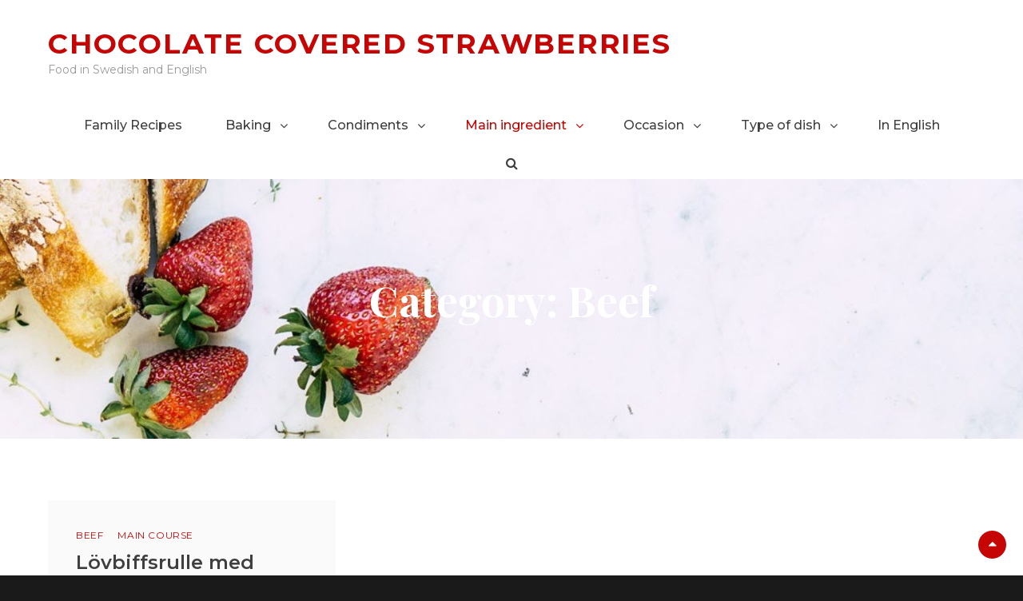

--- FILE ---
content_type: text/html; charset=UTF-8
request_url: http://www.chokladdoppadejordgubbar.se/?cat=57
body_size: 5833
content:
<!DOCTYPE html>
<html lang="en-US">
<head>
	<meta charset="UTF-8">
	<meta name="viewport" content="width=device-width, initial-scale=1">
	<link rel="profile" href="http://gmpg.org/xfn/11">

	<title>Beef &#8211; Chocolate covered strawberries</title>
<meta name='robots' content='max-image-preview:large' />
<link rel='dns-prefetch' href='//fonts.googleapis.com' />
<link rel='dns-prefetch' href='//s.w.org' />
<link href='https://fonts.gstatic.com' crossorigin rel='preconnect' />
<link rel="alternate" type="application/rss+xml" title="Chocolate covered strawberries &raquo; Feed" href="http://www.chokladdoppadejordgubbar.se/?feed=rss2" />
<link rel="alternate" type="application/rss+xml" title="Chocolate covered strawberries &raquo; Comments Feed" href="http://www.chokladdoppadejordgubbar.se/?feed=comments-rss2" />
<link rel="alternate" type="application/rss+xml" title="Chocolate covered strawberries &raquo; Beef Category Feed" href="http://www.chokladdoppadejordgubbar.se/?feed=rss2&#038;cat=57" />
		<script type="text/javascript">
			window._wpemojiSettings = {"baseUrl":"https:\/\/s.w.org\/images\/core\/emoji\/13.1.0\/72x72\/","ext":".png","svgUrl":"https:\/\/s.w.org\/images\/core\/emoji\/13.1.0\/svg\/","svgExt":".svg","source":{"concatemoji":"http:\/\/www.chokladdoppadejordgubbar.se\/wp-includes\/js\/wp-emoji-release.min.js?ver=5.8.12"}};
			!function(e,a,t){var n,r,o,i=a.createElement("canvas"),p=i.getContext&&i.getContext("2d");function s(e,t){var a=String.fromCharCode;p.clearRect(0,0,i.width,i.height),p.fillText(a.apply(this,e),0,0);e=i.toDataURL();return p.clearRect(0,0,i.width,i.height),p.fillText(a.apply(this,t),0,0),e===i.toDataURL()}function c(e){var t=a.createElement("script");t.src=e,t.defer=t.type="text/javascript",a.getElementsByTagName("head")[0].appendChild(t)}for(o=Array("flag","emoji"),t.supports={everything:!0,everythingExceptFlag:!0},r=0;r<o.length;r++)t.supports[o[r]]=function(e){if(!p||!p.fillText)return!1;switch(p.textBaseline="top",p.font="600 32px Arial",e){case"flag":return s([127987,65039,8205,9895,65039],[127987,65039,8203,9895,65039])?!1:!s([55356,56826,55356,56819],[55356,56826,8203,55356,56819])&&!s([55356,57332,56128,56423,56128,56418,56128,56421,56128,56430,56128,56423,56128,56447],[55356,57332,8203,56128,56423,8203,56128,56418,8203,56128,56421,8203,56128,56430,8203,56128,56423,8203,56128,56447]);case"emoji":return!s([10084,65039,8205,55357,56613],[10084,65039,8203,55357,56613])}return!1}(o[r]),t.supports.everything=t.supports.everything&&t.supports[o[r]],"flag"!==o[r]&&(t.supports.everythingExceptFlag=t.supports.everythingExceptFlag&&t.supports[o[r]]);t.supports.everythingExceptFlag=t.supports.everythingExceptFlag&&!t.supports.flag,t.DOMReady=!1,t.readyCallback=function(){t.DOMReady=!0},t.supports.everything||(n=function(){t.readyCallback()},a.addEventListener?(a.addEventListener("DOMContentLoaded",n,!1),e.addEventListener("load",n,!1)):(e.attachEvent("onload",n),a.attachEvent("onreadystatechange",function(){"complete"===a.readyState&&t.readyCallback()})),(n=t.source||{}).concatemoji?c(n.concatemoji):n.wpemoji&&n.twemoji&&(c(n.twemoji),c(n.wpemoji)))}(window,document,window._wpemojiSettings);
		</script>
		<style type="text/css">
img.wp-smiley,
img.emoji {
	display: inline !important;
	border: none !important;
	box-shadow: none !important;
	height: 1em !important;
	width: 1em !important;
	margin: 0 .07em !important;
	vertical-align: -0.1em !important;
	background: none !important;
	padding: 0 !important;
}
</style>
	<link rel='stylesheet' id='wp-block-library-css'  href='http://www.chokladdoppadejordgubbar.se/wp-includes/css/dist/block-library/style.min.css?ver=5.8.12' type='text/css' media='all' />
<style id='wp-block-library-theme-inline-css' type='text/css'>
#start-resizable-editor-section{display:none}.wp-block-audio figcaption{color:#555;font-size:13px;text-align:center}.is-dark-theme .wp-block-audio figcaption{color:hsla(0,0%,100%,.65)}.wp-block-code{font-family:Menlo,Consolas,monaco,monospace;color:#1e1e1e;padding:.8em 1em;border:1px solid #ddd;border-radius:4px}.wp-block-embed figcaption{color:#555;font-size:13px;text-align:center}.is-dark-theme .wp-block-embed figcaption{color:hsla(0,0%,100%,.65)}.blocks-gallery-caption{color:#555;font-size:13px;text-align:center}.is-dark-theme .blocks-gallery-caption{color:hsla(0,0%,100%,.65)}.wp-block-image figcaption{color:#555;font-size:13px;text-align:center}.is-dark-theme .wp-block-image figcaption{color:hsla(0,0%,100%,.65)}.wp-block-pullquote{border-top:4px solid;border-bottom:4px solid;margin-bottom:1.75em;color:currentColor}.wp-block-pullquote__citation,.wp-block-pullquote cite,.wp-block-pullquote footer{color:currentColor;text-transform:uppercase;font-size:.8125em;font-style:normal}.wp-block-quote{border-left:.25em solid;margin:0 0 1.75em;padding-left:1em}.wp-block-quote cite,.wp-block-quote footer{color:currentColor;font-size:.8125em;position:relative;font-style:normal}.wp-block-quote.has-text-align-right{border-left:none;border-right:.25em solid;padding-left:0;padding-right:1em}.wp-block-quote.has-text-align-center{border:none;padding-left:0}.wp-block-quote.is-large,.wp-block-quote.is-style-large{border:none}.wp-block-search .wp-block-search__label{font-weight:700}.wp-block-group.has-background{padding:1.25em 2.375em;margin-top:0;margin-bottom:0}.wp-block-separator{border:none;border-bottom:2px solid;margin-left:auto;margin-right:auto;opacity:.4}.wp-block-separator:not(.is-style-wide):not(.is-style-dots){width:100px}.wp-block-separator.has-background:not(.is-style-dots){border-bottom:none;height:1px}.wp-block-separator.has-background:not(.is-style-wide):not(.is-style-dots){height:2px}.wp-block-table thead{border-bottom:3px solid}.wp-block-table tfoot{border-top:3px solid}.wp-block-table td,.wp-block-table th{padding:.5em;border:1px solid;word-break:normal}.wp-block-table figcaption{color:#555;font-size:13px;text-align:center}.is-dark-theme .wp-block-table figcaption{color:hsla(0,0%,100%,.65)}.wp-block-video figcaption{color:#555;font-size:13px;text-align:center}.is-dark-theme .wp-block-video figcaption{color:hsla(0,0%,100%,.65)}.wp-block-template-part.has-background{padding:1.25em 2.375em;margin-top:0;margin-bottom:0}#end-resizable-editor-section{display:none}
</style>
<link rel='stylesheet' id='titan-adminbar-styles-css'  href='http://www.chokladdoppadejordgubbar.se/wp-content/plugins/anti-spam/assets/css/admin-bar.css?ver=7.2.9' type='text/css' media='all' />
<link rel='stylesheet' id='foodie-world-fonts-css'  href='https://fonts.googleapis.com/css?family=Montserrat%3A300%2C400%2C500%2C600%2C700%2C800%7CPlayfair+Display%3A300%2C400%2C500%2C600%2C700%2C800&#038;subset=latin%2Clatin-ext' type='text/css' media='all' />
<link rel='stylesheet' id='font-awesome-css'  href='http://www.chokladdoppadejordgubbar.se/wp-content/themes/foodie-world/assets/css/font-awesome/css/font-awesome.css?ver=4.7.0' type='text/css' media='all' />
<link rel='stylesheet' id='foodie-world-style-css'  href='http://www.chokladdoppadejordgubbar.se/wp-content/themes/foodie-world/style.css?ver=5.8.12' type='text/css' media='all' />
<link rel='stylesheet' id='foodie-world-block-style-css'  href='http://www.chokladdoppadejordgubbar.se/wp-content/themes/foodie-world/assets/css/blocks.css?ver=1.0' type='text/css' media='all' />
<script type='text/javascript' src='http://www.chokladdoppadejordgubbar.se/wp-includes/js/jquery/jquery.min.js?ver=3.6.0' id='jquery-core-js'></script>
<script type='text/javascript' src='http://www.chokladdoppadejordgubbar.se/wp-includes/js/jquery/jquery-migrate.min.js?ver=3.3.2' id='jquery-migrate-js'></script>
<link rel="https://api.w.org/" href="http://www.chokladdoppadejordgubbar.se/index.php?rest_route=/" /><link rel="alternate" type="application/json" href="http://www.chokladdoppadejordgubbar.se/index.php?rest_route=/wp/v2/categories/57" /><link rel="EditURI" type="application/rsd+xml" title="RSD" href="http://www.chokladdoppadejordgubbar.se/xmlrpc.php?rsd" />
<link rel="wlwmanifest" type="application/wlwmanifest+xml" href="http://www.chokladdoppadejordgubbar.se/wp-includes/wlwmanifest.xml" /> 
<meta name="generator" content="WordPress 5.8.12" />
	        <style type="text/css" rel="header-image">
	            .custom-header:before {
	                background-image: url( http://www.chokladdoppadejordgubbar.se/wp-content/uploads/2020/04/cropped-blog-header2-2.jpg);
					background-position: center;
					background-repeat: no-repeat;
					background-size: cover;
	            }
	        </style>
	    		<style type="text/css">
					.site-title a {
				color: #c60505;
			}
				</style>
		</head>

<body class="archive category category-notkott category-57 wp-embed-responsive hfeed navigation-classic no-sidebar full-width-layout fluid-layout">


	<div id="page" class="site">
		<a class="skip-link screen-reader-text" href="#content">Skip to content</a>

		<header id="masthead" class="site-header">
			<div class="site-header-main">
				<div class="site-branding">
	
	<div class="site-identity">
					<p class="site-title"><a href="http://www.chokladdoppadejordgubbar.se/" rel="home">Chocolate covered strawberries</a></p>
		
					<p class="site-description">Food in Swedish and English</p>
			</div>
</div><!-- .site-branding -->

				<div class="nav-search-wrap">

					<nav id="site-navigation" class="main-navigation menu-wrapper">
	<button class="menu-toggle" aria-controls="primary-menu" aria-expanded="false">
		<i class="fa fa-bars" aria-hidden="true"></i>
		<i class="fa fa-times" aria-hidden="true"></i>
		<span class="menu-label">Menu</span>
	</button>

	<div class="menu-inside-wrapper">
		<div class="primary-menu-container"><ul id="primary-menu" class="menu"><li id="menu-item-779" class="menu-item menu-item-type-taxonomy menu-item-object-category menu-item-779"><a href="http://www.chokladdoppadejordgubbar.se/?cat=3">Family Recipes</a></li>
<li id="menu-item-781" class="menu-item menu-item-type-taxonomy menu-item-object-category menu-item-has-children menu-item-781"><a href="http://www.chokladdoppadejordgubbar.se/?cat=15">Baking</a>
<ul class="sub-menu">
	<li id="menu-item-805" class="menu-item menu-item-type-taxonomy menu-item-object-category menu-item-805"><a href="http://www.chokladdoppadejordgubbar.se/?cat=7">Bread</a></li>
	<li id="menu-item-806" class="menu-item menu-item-type-taxonomy menu-item-object-category menu-item-806"><a href="http://www.chokladdoppadejordgubbar.se/?cat=4">Cake</a></li>
	<li id="menu-item-807" class="menu-item menu-item-type-taxonomy menu-item-object-category menu-item-807"><a href="http://www.chokladdoppadejordgubbar.se/?cat=22">Candy</a></li>
	<li id="menu-item-808" class="menu-item menu-item-type-taxonomy menu-item-object-category menu-item-808"><a href="http://www.chokladdoppadejordgubbar.se/?cat=9">Cookies</a></li>
	<li id="menu-item-809" class="menu-item menu-item-type-taxonomy menu-item-object-category menu-item-809"><a href="http://www.chokladdoppadejordgubbar.se/?cat=8">Dessert</a></li>
</ul>
</li>
<li id="menu-item-810" class="menu-item menu-item-type-taxonomy menu-item-object-category menu-item-has-children menu-item-810"><a href="http://www.chokladdoppadejordgubbar.se/?cat=75">Condiments</a>
<ul class="sub-menu">
	<li id="menu-item-811" class="menu-item menu-item-type-taxonomy menu-item-object-category menu-item-811"><a href="http://www.chokladdoppadejordgubbar.se/?cat=55">Dressing</a></li>
	<li id="menu-item-812" class="menu-item menu-item-type-taxonomy menu-item-object-category menu-item-812"><a href="http://www.chokladdoppadejordgubbar.se/?cat=41">Pickles</a></li>
	<li id="menu-item-813" class="menu-item menu-item-type-taxonomy menu-item-object-category menu-item-813"><a href="http://www.chokladdoppadejordgubbar.se/?cat=25">Sauce</a></li>
	<li id="menu-item-814" class="menu-item menu-item-type-taxonomy menu-item-object-category menu-item-814"><a href="http://www.chokladdoppadejordgubbar.se/?cat=43">Side dishes</a></li>
</ul>
</li>
<li id="menu-item-815" class="menu-item menu-item-type-taxonomy menu-item-object-category current-category-ancestor current-menu-ancestor current-menu-parent current-category-parent menu-item-has-children menu-item-815"><a href="http://www.chokladdoppadejordgubbar.se/?cat=73">Main ingredient</a>
<ul class="sub-menu">
	<li id="menu-item-816" class="menu-item menu-item-type-taxonomy menu-item-object-category current-menu-item menu-item-816"><a href="http://www.chokladdoppadejordgubbar.se/?cat=57" aria-current="page">Beef</a></li>
	<li id="menu-item-818" class="menu-item menu-item-type-taxonomy menu-item-object-category menu-item-818"><a href="http://www.chokladdoppadejordgubbar.se/?cat=27">Fish</a></li>
	<li id="menu-item-817" class="menu-item menu-item-type-taxonomy menu-item-object-category menu-item-817"><a href="http://www.chokladdoppadejordgubbar.se/?cat=14">Chicken</a></li>
	<li id="menu-item-819" class="menu-item menu-item-type-taxonomy menu-item-object-category menu-item-819"><a href="http://www.chokladdoppadejordgubbar.se/?cat=51">Lamb</a></li>
	<li id="menu-item-820" class="menu-item menu-item-type-taxonomy menu-item-object-category menu-item-820"><a href="http://www.chokladdoppadejordgubbar.se/?cat=26">Pork</a></li>
	<li id="menu-item-821" class="menu-item menu-item-type-taxonomy menu-item-object-category menu-item-821"><a href="http://www.chokladdoppadejordgubbar.se/?cat=56">Sausage</a></li>
	<li id="menu-item-822" class="menu-item menu-item-type-taxonomy menu-item-object-category menu-item-822"><a href="http://www.chokladdoppadejordgubbar.se/?cat=28">Shellfish</a></li>
</ul>
</li>
<li id="menu-item-823" class="menu-item menu-item-type-taxonomy menu-item-object-category menu-item-has-children menu-item-823"><a href="http://www.chokladdoppadejordgubbar.se/?cat=58">Occasion</a>
<ul class="sub-menu">
	<li id="menu-item-824" class="menu-item menu-item-type-taxonomy menu-item-object-category menu-item-824"><a href="http://www.chokladdoppadejordgubbar.se/?cat=20">Christmas</a></li>
	<li id="menu-item-825" class="menu-item menu-item-type-taxonomy menu-item-object-category menu-item-825"><a href="http://www.chokladdoppadejordgubbar.se/?cat=53">Easter</a></li>
	<li id="menu-item-826" class="menu-item menu-item-type-taxonomy menu-item-object-category menu-item-826"><a href="http://www.chokladdoppadejordgubbar.se/?cat=38">Fika</a></li>
	<li id="menu-item-827" class="menu-item menu-item-type-taxonomy menu-item-object-category menu-item-827"><a href="http://www.chokladdoppadejordgubbar.se/?cat=19">Halloween</a></li>
	<li id="menu-item-828" class="menu-item menu-item-type-taxonomy menu-item-object-category menu-item-828"><a href="http://www.chokladdoppadejordgubbar.se/?cat=11">Main course</a></li>
	<li id="menu-item-829" class="menu-item menu-item-type-taxonomy menu-item-object-category menu-item-829"><a href="http://www.chokladdoppadejordgubbar.se/?cat=24">Midsommar</a></li>
	<li id="menu-item-830" class="menu-item menu-item-type-taxonomy menu-item-object-category menu-item-830"><a href="http://www.chokladdoppadejordgubbar.se/?cat=42">Picknick</a></li>
	<li id="menu-item-831" class="menu-item menu-item-type-taxonomy menu-item-object-category menu-item-831"><a href="http://www.chokladdoppadejordgubbar.se/?cat=33">Snacks</a></li>
	<li id="menu-item-832" class="menu-item menu-item-type-taxonomy menu-item-object-category menu-item-832"><a href="http://www.chokladdoppadejordgubbar.se/?cat=29">Starter</a></li>
	<li id="menu-item-833" class="menu-item menu-item-type-taxonomy menu-item-object-category menu-item-833"><a href="http://www.chokladdoppadejordgubbar.se/?cat=5">Summer</a></li>
</ul>
</li>
<li id="menu-item-834" class="menu-item menu-item-type-taxonomy menu-item-object-category menu-item-has-children menu-item-834"><a href="http://www.chokladdoppadejordgubbar.se/?cat=74">Type of dish</a>
<ul class="sub-menu">
	<li id="menu-item-835" class="menu-item menu-item-type-taxonomy menu-item-object-category menu-item-835"><a href="http://www.chokladdoppadejordgubbar.se/?cat=18">Easy cooking</a></li>
	<li id="menu-item-836" class="menu-item menu-item-type-taxonomy menu-item-object-category menu-item-836"><a href="http://www.chokladdoppadejordgubbar.se/?cat=23">Food for Allergies</a></li>
	<li id="menu-item-837" class="menu-item menu-item-type-taxonomy menu-item-object-category menu-item-837"><a href="http://www.chokladdoppadejordgubbar.se/?cat=16">Greek</a></li>
	<li id="menu-item-838" class="menu-item menu-item-type-taxonomy menu-item-object-category menu-item-838"><a href="http://www.chokladdoppadejordgubbar.se/?cat=37">Healthy</a></li>
	<li id="menu-item-839" class="menu-item menu-item-type-taxonomy menu-item-object-category menu-item-839"><a href="http://www.chokladdoppadejordgubbar.se/?cat=12">Pasta</a></li>
	<li id="menu-item-840" class="menu-item menu-item-type-taxonomy menu-item-object-category menu-item-840"><a href="http://www.chokladdoppadejordgubbar.se/?cat=10">Pie &#038; Pizza</a></li>
	<li id="menu-item-841" class="menu-item menu-item-type-taxonomy menu-item-object-category menu-item-841"><a href="http://www.chokladdoppadejordgubbar.se/?cat=32">Sallad</a></li>
	<li id="menu-item-842" class="menu-item menu-item-type-taxonomy menu-item-object-category menu-item-842"><a href="http://www.chokladdoppadejordgubbar.se/?cat=36">Soup</a></li>
	<li id="menu-item-843" class="menu-item menu-item-type-taxonomy menu-item-object-category menu-item-843"><a href="http://www.chokladdoppadejordgubbar.se/?cat=54">Tapas</a></li>
	<li id="menu-item-844" class="menu-item menu-item-type-taxonomy menu-item-object-category menu-item-844"><a href="http://www.chokladdoppadejordgubbar.se/?cat=31">Thai</a></li>
	<li id="menu-item-845" class="menu-item menu-item-type-taxonomy menu-item-object-category menu-item-845"><a href="http://www.chokladdoppadejordgubbar.se/?cat=30">Vegetarian</a></li>
</ul>
</li>
<li id="menu-item-780" class="menu-item menu-item-type-taxonomy menu-item-object-category menu-item-780"><a href="http://www.chokladdoppadejordgubbar.se/?cat=59">In English</a></li>
</ul></div>	</div> <!-- .menu-inside-wrapper -->
</nav><!-- #site-navigation -->

					<div class="search-content-wrapper-top menu-wrapper">
	<div id="search-toggle" class="menu-toggle">
		<a href="#" class="fa fa-search"><span class="screen-reader-text">Search</span></a>
		<a href="#" class="fa fa-times"><span class="screen-reader-text">Search</span></a>
	</div>

	<div id="search-container">
		

<form role="search" method="get" class="search-form" action="http://www.chokladdoppadejordgubbar.se/">
	<label for="search-form-696f50fca20fb">
		<span class="screen-reader-text">Search for:</span>
		<input type="search" id="search-form-696f50fca20fb" class="search-field" placeholder="Search ..." value="" name="s" title="Search for:">
	</label>
		
	<button type="submit" class="search-submit fa fa-search"></button>
</form>
	</div><!-- #search-container -->
</div> <!-- .search-content-wrapper -->

				</div>

			</div> <!-- .site-header-main -->
		</header><!-- #masthead -->

		<div class="below-site-header">

			<div class="site-overlay"><span class="screen-reader-text">Site Overlay</span></div>

			
			

			
<div class="custom-header">
		<div class="custom-header-media">
		<img src="http://www.chokladdoppadejordgubbar.se/wp-content/uploads/2020/04/cropped-blog-header2-2.jpg"/>	</div>
	
			<div class="custom-header-content">
			<header class="entry-header">
				<h2 class="entry-title">Category: <span>Beef</span></h2>			</header>
			<div class="entry-summary">
				
							</div>
		</div> <!-- entry-container -->
		</div><!-- .custom-header -->

			

			

			

			

			
						<div id="content" class="site-content">
				<div class="wrapper">
			
		<div id="primary" class="content-area">
			<main id="main" class="site-main">
				<div class="archive-content-wrap">

					
						
						<div class="section-content-wrapper">
							<div id="masonry-wrapper">

							
<article id="post-89" class="grid-item post-89 post type-post status-publish format-standard hentry category-notkott category-huvudratt">

	<div class="hentry-inner">

		
		<div class="entry-container">
			
			<header class="entry-header">
									<div class="entry-category">
						<span class="cat-links"><span class="cat-text screen-reader-text">Categories</span><a href="http://www.chokladdoppadejordgubbar.se/?cat=57" rel="category">Beef</a> <a href="http://www.chokladdoppadejordgubbar.se/?cat=11" rel="category">Main course</a></span>					</div><!-- .entry_category -->

					<h2 class="entry-title"><a href="http://www.chokladdoppadejordgubbar.se/?p=89" rel="bookmark">Lövbiffsrulle med vitlöksfyllning och teriyakiglaze</a></h2>
					<div class="entry-meta">
						<span class="byline"> <span class="author-label screen-reader-text">By </span><span class="author vcard"><a class="url fn n" href="http://www.chokladdoppadejordgubbar.se/?author=1">Maddie</a></span></span><span class="posted-on"><span class="date-label screen-reader-text">Posted on </span><a href="http://www.chokladdoppadejordgubbar.se/?p=89" rel="bookmark"><time class="entry-date published" datetime="2009-08-18T11:07:00+01:00">2009/08/18</time><time class="updated" datetime="2012-10-14T15:38:30+01:00">2012/10/14</time></a></span>					</div><!-- .entry-meta -->

								</header><!-- .entry-header -->


			<div class="entry-content">
				<p>Jättegod smakkombination som jag absolut råder er att testa! Om ni inte vill köra med lövbiff så testa med nåt annat kött eller kyckling&#8230; det<span class="more-button"><a href="http://www.chokladdoppadejordgubbar.se/?p=89" class="more-link">Continue reading<span class="screen-reader-text">Lövbiffsrulle med vitlöksfyllning och teriyakiglaze</span></a></span></p>
			</div><!-- .entry-content -->

		</div> <!-- .entry-container -->
	</div> <!-- .hentry-inner -->
</article><!-- #post-89 -->
							</div><!-- #masonry-wrapper -->
						</div> <!-- .section-content-wrapper -->

										</div>  <!-- .archive-content-wrap -->
			</main><!-- #main -->
		</div><!-- #primary -->

				
			
			
		</div><!-- #content -->

		<footer id="colophon" class="site-footer">
					
					

					<div id="site-generator" class="site-info small">
	<div class="wrapper">
		<div class="footer-content">
			Copyright &copy; 2026 <a href="http://www.chokladdoppadejordgubbar.se/">Chocolate covered strawberries</a>. All Rights Reserved.  &#124; Foodie World&nbsp;by&nbsp;<a target="_blank" href="https://catchthemes.com/">Catch Themes</a>		</div> <!-- .footer-content -->
	</div> <!-- .wrapper -->
</div><!-- .site-info -->
		</footer><!-- #colophon -->

	</div> <!-- below-site-header -->

</div><!-- #page -->



		<div class="scrollup">
			<a href="#masthead" id="scrollup" class="fa fa-sort-asc" aria-hidden="true"><span class="screen-reader-text">Scroll Up</span></a>
		</div><script type='text/javascript' src='http://www.chokladdoppadejordgubbar.se/wp-includes/js/imagesloaded.min.js?ver=4.1.4' id='imagesloaded-js'></script>
<script type='text/javascript' src='http://www.chokladdoppadejordgubbar.se/wp-includes/js/masonry.min.js?ver=4.2.2' id='masonry-js'></script>
<script type='text/javascript' src='http://www.chokladdoppadejordgubbar.se/wp-includes/js/jquery/jquery.masonry.min.js?ver=3.1.2b' id='jquery-masonry-js'></script>
<script type='text/javascript' src='http://www.chokladdoppadejordgubbar.se/wp-content/themes/foodie-world/assets/js/jquery.matchHeight.min.js?ver=20171226' id='jquery-match-height-js'></script>
<script type='text/javascript' id='foodie-world-custom-script-js-extra'>
/* <![CDATA[ */
var personalTrainerText = {"menuLabel":"MENU","menuCloseLabel":"CLOSE"};
/* ]]> */
</script>
<script type='text/javascript' src='http://www.chokladdoppadejordgubbar.se/wp-content/themes/foodie-world/assets/js/custom-scripts.min.js?ver=20171226' id='foodie-world-custom-script-js'></script>
<script type='text/javascript' src='http://www.chokladdoppadejordgubbar.se/wp-content/themes/foodie-world/assets/js/navigation.min.js?ver=20171226' id='foodie-world-navigation-js'></script>
<script type='text/javascript' src='http://www.chokladdoppadejordgubbar.se/wp-content/themes/foodie-world/assets/js/skip-link-focus-fix.min.js?ver=20171226' id='foodie-world-skip-link-focus-fix-js'></script>
<script type='text/javascript' src='http://www.chokladdoppadejordgubbar.se/wp-content/themes/foodie-world/assets/js/fitvids.min.js?ver=1.1' id='jquery-fitvids-js'></script>
<script type='text/javascript' src='http://www.chokladdoppadejordgubbar.se/wp-includes/js/wp-embed.min.js?ver=5.8.12' id='wp-embed-js'></script>
</body>
</html>


--- FILE ---
content_type: text/css
request_url: http://www.chokladdoppadejordgubbar.se/wp-content/themes/foodie-world/style.css?ver=5.8.12
body_size: 15834
content:
/*
Theme Name: Foodie World
Theme URI: https://catchthemes.com/themes/foodie-world
Author: Catch Themes
Author URI: https://catchthemes.com/
Description: Foodie World - A free Restaurant WordPress Theme has been crafted specially to help you create your very own stylish and delicious-looking website in only a few minutes. Foodie World is a clean and fresh-faced restaurant WordPress theme that has been crafted with minimal design to put your food first. The theme is highly customizable and perfect to show off your cuisine on your website elegantly. Foodie World has a welcoming and engaging appearance with a visually appealing look and simple menu pages. Foodie World is completely responsive and your website looks perfect on all devices. So, if you’re in the hunt for a fresh WordPress theme for your website to show off your restaurant and everything it has to offer, then Foodie World is the perfect one to go for. Also, the theme is translation-ready. For more details, check out Theme Instructions. at https://catchthemes.com/theme-instructions/foodie-world/, support at https://catchthemes.com/support/ and Demo at https://catchthemes.com/demo/foodie-world
Version: 2.1.1
License: GNU General Public License v2 or later
License URI: http://www.gnu.org/licenses/gpl-2.0.html
Text Domain: foodie-world
Domain Path: /languages/
Tags: one-column, two-columns, left-sidebar, right-sidebar, flexible-header, custom-background, custom-colors, custom-header, custom-logo,  custom-menu, editor-style, featured-images, footer-widgets, microformats, post-formats, sticky-post, theme-options, threaded-comments, translation-ready, blog, food-and-drink

Foodie World is based on Underscores http://underscores.me/, (C) 2012-2016 Automattic, Inc.
Underscores is distributed under the terms of the GNU GPL v2 or later.

Normalizing styles have been helped along thanks to the fine work of
Nicolas Gallagher and Jonathan Neal http://necolas.github.io/normalize.css/
*/

/*--------------------------------------------------------------
>>> TABLE OF CONTENTS:
----------------------------------------------------------------
# Normalize
# Typography
# Elements
# Padding/Margin
# Forms
# Navigation
	## Links
	## Menus
	## Breadcrumb
	## Scroll Up
# Accessibility
# Alignments
# Clearings
# Widgets
# Content
	## Page
	## Header
	## Comments
	## Sidebar
	## Footer
	## Posts and pages
# Infinite scroll
# Media
	## Captions
	## Galleries
	## Transition
	## FontAwesome
	## Site-Overlay
# Modules
	## Slider Content Wrapper
	## Sections
	## Featured Content
	## Hero Content
	## Promotion Headline
	## Testimonials
	## Food Menu
	## Custom Header
# Media Queries
	## >= 667px (iPhone 6, 6S, 7 and 8 : Landscape)
	## >= 768px (iPad 1, 2, 3, 4, Mini, Air, Pro 9.7" : Portrait)
	## >= 812px (iPhone X : Landscape )
	## >= 1024px (iPad 1, 2, 3, 4, Mini, Air, Pro 9.7" : Landscape)
	## >= 1200px (Kindle Fire HD 8.9", Non-Retina Screens & Retina Screens : Portrait)
	## >= 1600px (Kindle Fire HD 8.9" : Landscape)
# Colors
--------------------------------------------------------------*/

/*--------------------------------------------------------------
# Normalize
--------------------------------------------------------------*/

html {
	font-family: sans-serif;
	-webkit-text-size-adjust: 100%;
	-ms-text-size-adjust:     100%;
}

body {
	margin: 0;
}

article,
aside,
details,
figcaption,
figure,
footer,
header,
main,
menu,
nav,
section,
summary {
	display: block;
}

audio,
canvas,
progress,
video {
	display: inline-block;
	vertical-align: baseline;
}

audio:not([controls]) {
	display: none;
	height: 0;
}

[hidden],
template {
	display: none;
}

a {
	background-color: transparent;
}

a:active,
a:hover {
	outline: 0;
}

abbr[title] {
	border-bottom: 1px dotted;
}

b,
strong {
	font-weight: bold;
}

dfn {
	font-style: italic;
}

mark {
	background-color: #eee;
	color: #222;
}

h1 {
	font-size: 2em;
	margin: 0.67em 0;
}

small {
	font-size: 80%;
}

sub,
sup {
	font-size: 75%;
	line-height: 0;
	position: relative;
	vertical-align: baseline;
}

sup {
	top: -0.5em;
}

sub {
	bottom: -0.25em;
}

img {
	border: 0;
}

svg:not(:root) {
	overflow: hidden;
}

figure {
	margin: 1em 40px;
}

hr {
	box-sizing: content-box;
	height: 0;
}

pre {
	overflow: auto;
}

code,
kbd,
pre,
samp {
	font-family: monospace, monospace;
	font-size: 1em;
}

button,
input,
optgroup,
select,
textarea {
	color: inherit;
	font: inherit;
	margin: 0;
}

button {
	overflow: visible;
}

button,
select {
	text-transform: none;
}

button,
html input[type="button"],
input[type="reset"],
input[type="submit"] {
	-webkit-appearance: button;
	cursor: pointer;
}

button[disabled],
html input[disabled] {
	cursor: default;
}

button::-moz-focus-inner,
input::-moz-focus-inner {
	border: 0;
	padding: 0;
}

input {
	line-height: normal;
}

input[type="checkbox"],
input[type="radio"] {
	box-sizing: border-box;
	padding: 0;
}

input[type="number"]::-webkit-inner-spin-button,
input[type="number"]::-webkit-outer-spin-button {
	height: auto;
}

input[type="search"]::-webkit-search-cancel-button,
input[type="search"]::-webkit-search-decoration {
	-webkit-appearance: none;
}

fieldset {
	border: 1px solid;
	margin: 0 2px;
	padding: 0.35em 0.625em 0.75em;
}

legend {
	border: 0;
	padding: 0;
}

textarea {
	overflow: auto;
}

optgroup {
	font-weight: bold;
}

table {
	border-collapse: collapse;
	border-spacing: 0;
}

td,
th {
	padding: 0;
}

/*--------------------------------------------------------------
# Typography
--------------------------------------------------------------*/

body,
button,
input,
select,
optgroup,
textarea {
	font-size: 16px;
	font-size: 1rem;
	font-style: normal;
	font-weight: 400;
	line-height: 1.75;
}

body,
button,
input,
select,
optgroup,
textarea,
.site-title,
.entry-title,
.widget-title,
.widgettitle,
.author-title,
#cancel-comment-reply-link,
.ui-nav-collapse,
.slider-content-wrapper .more-link {
	font-family: 'Montserrat', sans-serif;
}

h1,
h2,
h3,
h4,
h5,
h6,
.slider-content-wrapper .entry-title,
.footer-instagram .widget-title,
.single .content-area .entry-title,
.error404 .content-area .page-title,
.search .content-area .page-title,
.page .content-area .entry-title,
.hero-content-wrapper .entry-title,
.promotion-headline-wrapper .entry-title,
.custom-header-content .entry-title {
	clear: both;
	font-family: "Playfair Display", serif;
	font-weight: 700;
}

h1,
h2,
h3,
.section-title,
.entry-title,
.page-title,
blockquote {
	line-height: 1.4;
}

h4,
h5,
h6 {
	line-height: 1.55;
}

h1,
.slider-content-wrapper .entry-title,
.footer-instagram .widget-title,
.section-title,
.single .content-area .entry-title,
.error404 .content-area
.page-title,
.search .content-area .page-title,
.page .content-area .entry-title,
.woocommerce-page .page-title,
.hero-content-wrapper .entry-title,
.promotion-headline-wrapper .entry-title,
.custom-header-content .entry-title {
	font-size: 34px;
	font-size: 2.125rem;
}

h1 {
	margin-bottom: 0.5384615384615385em;
	margin-top: 1.076923076923077em;
}

h2,
.menu-group-title {
	font-size: 30px;
	font-size: 1.875rem;
}

h2 {
	margin-bottom: 0.6666666666666667em;
	margin-top: 1.333333333333333em;
}

h3 {
	font-size: 26px;
	font-size: 1.625rem;
	margin-bottom: 0.7777777777777778em;
	margin-top: 1.555555555555556em;
}

h4,
.footer-instagram .widget-title {
	font-size: 24px;
	font-size: 1.5rem;
}

h4 {
	margin-bottom: 1em;
	margin-top: 2em;
}

h5 {
	font-size: 20px;
	font-size: 1.25rem;
	margin-bottom: 1.166666666666667em;
	margin-top: 2.333333333333333em;
}

h6,
.entry-title,
.author-title,
.custom-header-content .entry-content,
.custom-header-content .entry-summary,
.testimonials-content-wrapper .entry-meta .sep {
	font-size: 18px;
	font-size: 1.125rem;
}

h6 {
	margin-bottom: 1.555555555555556em;
	margin-top: 3.111111111111111em;
}

.site-title {
	font-size: 28px;
	font-size: 1.75rem;
	font-weight: 700;
	letter-spacing: 0.05em;
	line-height: 1.4;
	text-transform: uppercase;
}

.site-description {
	line-height: 1.166;
}

.site-description,
.entry-category a,
.entry-meta,
.site-info,
.comment-metadata {
	font-size: 12px;
	font-size: 0.75rem;
}

.entry-category a,
.entry-meta,
.site-info,
.comment-metadata {
	letter-spacing: 0.05em;
	text-transform: uppercase;
}

.drop-cap:first-letter {
  	float: left;
  	font-size: 100px;
  	font-size: 6.25rem;
  	font-weight: 500;
  	line-height: 0.6;
  	margin: 11px 14px 3px -10px;
}

.entry-breadcrumbs,
.woocommerce .entry-breadcrumbs .woocommerce-breadcrumb {
	font-size: 14px;
	font-size: 0.875rem;
}

p {
	margin-top: 0;
	padding: 0;
}

p,
.entry-content .contact-form input[type="text"],
.entry-content .contact-form input[type="email"],
.entry-content .contact-form textarea {
	margin-bottom: 2.1875em;
}

.comment-reply-title {
	font-size: 20px;
	font-size: 1.25rem;
}

b,
strong {
	font-weight: 600;
}

dfn,
cite,
em,
i {
	font-style: italic;
}

cite {
	font-size: 17px;
	font-size: 1.0625rem;
	font-weight: 600;
}

blockquote {
	border: 0 solid;
    border-left-width: 0px;
	border-left-width: 5px;
	font-size: 21px;
	font-size: 1.3125rem;
	font-style: italic;
	font-weight: 500;
	margin: 0 0 1.75em;
	padding: 0 0 0 28px;
}

blockquote p {
	margin-bottom: 1.166666666666667em;
}

address {
	margin: 0 0 1.75em;
}

pre {
	margin-bottom: 1.75em;
	max-width: 100%;
	overflow: auto;
	padding: 1.6em;
	white-space: pre-wrap;
}

code,
kbd,
tt,
var {
	font-family: Monaco, Consolas, "Andale Mono", "DejaVu Sans Mono", monospace;
}

abbr,
acronym {
	border-bottom: 1px dotted;
	cursor: help;
}

mark,
ins {
	text-decoration: none;
}

big {
	font-size: 125%;
}

/*--------------------------------------------------------------
# Elements
--------------------------------------------------------------*/

html {
	box-sizing: border-box;
}

*,
*:before,
*:after { /* Inherit box-sizing to make it easier to change the property for components that leverage other behavior; see http://css-tricks.com/inheriting-box-sizing-probably-slightly-better-best-practice/ */
	box-sizing: inherit;
}

blockquote:before,
blockquote:after,
q:before,
q:after {
	content: "";
}

blockquote,
q {
	quotes: "" "";
}

hr {
	border: 0;
	height: 1px;
	margin-bottom: 1.5em;
}

ul,
ol {
	margin: 0 0 1.5em 2em;
	padding: 0;
}

ul {
	list-style: disc;
}

ol {
	list-style: decimal;
}

li > ul,
li > ol {
	margin-bottom: 0;
	margin-left: 1.5em;
}

dt {
	font-weight: 600;
}

dd {
	margin: 0 1.5em 1.5em;
}

img {
	height: auto; /* Make sure images are scaled correctly. */
	max-width: 100%; /* Adhere to container width. */
}

figure {
	margin: 0; /* Extra wide images within figure tags don't overflow the content area. */
}

table {
	table-layout: fixed;
	width: 100%;
}

table,
th,
td {
	border: 1px solid;
}

.widget_calendar td,
.widget_calendar th {
    line-height: 2.5625;
    padding: 0;
}

table caption {
	padding-bottom: 21px;
}

table a,
th {
	font-weight: 600;
}

th {
	text-align: left;
}

th,
td {
	padding: 0.8235294117647059em 1.647058823529412em;
}

/*--------------------------------------------------------------
# Padding/Margin
--------------------------------------------------------------*/

.entry-content > :last-child,
.entry-summary > :last-child,
.page-content > :last-child,
.comment-content > :last-child,
.textwidget > :last-child,
blockquote > :last-child,
.taxonomy-description > :last-child,
.widget-area .wrapper > :last-child,
.widget > :last-child,
.widget li:last-child,
.widget embed:last-child,
.widget iframe:last-child,
.widget object:last-child,
.widget video:last-child,
#colophon .widget li:last-child,
.entry-footer > :last-child,
.slider-content-wrapper .entry-container > :last-child,
.comment-form > :last-child,
.widget .widget-wrapper > :last-child,
#masonry-wrapper .post-thumbnail,
.widget .ads-code-wrap .hentry:last-child,
form input:last-of-type,
.widget-area .widget.essential-widgets.ewnewsletter input:last-of-type,
.site-footer .widget li:last-child,
.singular-content-wrap >:last-child,
.archive .page-header >:last-child,
.search .page-header >:last-child,
.archive  .archive-description p:last-child,
#secondary ul li:last-child,
.site-footer ul li:last-child,
.woocommerce .entry-breadcrumbs .woocommerce-breadcrumb,
.author-description >:last-child,
.post-password-form >:last-child,
.no-comments,
.form-submit,
.recent-blog-content-wrapper .section-content-wrap + p,
.menu-content-wrapper .section-content-wrapper >:last-child,
.entry-content form >:last-child,
form p:last-of-type,
.entry-footer .entry-meta span:last-child,
.slider-content-wrapper .hentry,
.instagram-button,
.site-footer .menu-social-container ul li,
.page-template-menu-page .entry-container > .entry-header,
.menu-group-title,
.menu-items > .hentry:last-child,
.item-price {
	margin-bottom: 0;
}

.hero-content-wrapper .entry-title,
.error404 .error-404.not-found .page-content,
body:not(.no-header-media-image) .content-area .singular-content-wrap .entry-content,
body:not(.no-header-media-image) .content-area .singular-content-wrap .entry-summary,
.promotion-headline-wrapper .entry-title,
.instagram-button .button,
.recent-blog-content-wrapper .more-recent-posts,
.menu-group-title {
	margin-top: 0;
}

.site-title,
.site-description,
.section-title,
.entry-title,
.widget-title,
.widgettitle,
.comments-title,
.comment-reply-title,
.page-title,
.author-title {
	margin: 0;
}

.site-description {
	margin-top: 7px;
}

.section-heading-wrap,
.section-heading-wrapper,
.archive .page-header,
.search .page-header {
	padding: 35px 30px;
}

.singular-content-wrap .entry-header {
	padding: 35px 0 21px 0;
}

body.archive:not(.no-header-media-image) .section-content-wrapper,
body.search:not(.no-header-media-image) .section-content-wrapper,
body:not(.no-header-media-image) .content-area .singular-content-wrap .entry-content,
body:not(.no-header-media-image) .content-area .singular-content-wrap .entry-summary,
body:not(.no-header-media-image).page-template-menu-page .content-area .singular-content-wrap .entry-container > .entry-content > p,
body:not(.no-header-media-image).page-template-menu-page .content-area .singular-content-wrap .entry-container > .entry-summary > p,
.site-footer .site-social,
.site-main.woocommerce {
	padding-top: 35px;
}

.section-content-wrapper,
.hero-content-wrapper .section-content-wrap,
.singular-content-wrap,
.promotion-headline-wrapper.section,
.recent-blog-content-wrapper .section-content-wrap {
	padding: 0 30px;
}

.testimonials-content-wrapper .section-content-wrap,
.woocommerce-page .site-content .wrapper,
.entry-breadcrumbs,
.search-no-results .archive-content-wrap {
	padding-left: 30px;
	padding-right: 30px;
}

.two-columns-layout .singular-content-wrap {
	border-bottom: 1px solid;
}

.section-content-wrapper,
.section-content-wrap,
.two-columns-layout .singular-content-wrap {
	padding-bottom: 35px;
}

.slider-content-wrapper .section-content-wrap,
.services-section .section-content-wrapper,
.content-area .section-content-wrapper {
	padding-bottom: 0;
}

.error404 .error-404.not-found .page-header,
.woocommerce-products-header,
.hero-content-wrapper .section-content-wrap,
.promotion-headline-wrapper .section-content-wrap,
.menu-group-header {
	padding-bottom: 35px;
	padding-top: 35px;
}

.section-title-wrapper {
	margin-bottom: 7px;
}

/*--------------------------------------------------------------
# Forms
--------------------------------------------------------------*/

button,
input[type="button"],
input[type="reset"],
input[type="submit"],
.button,
.more-button,
.author-link,
.posts-navigation .nav-links a,
.pagination .prev.page-numbers,
.pagination .next.page-numbers,
.site-main #infinite-handle span button,
.slider-content-wrapper .more-link,
.hero-content-wrapper .more-link,
.promotion-headline-wrapper .more-link,
.recent-blog-content-wrapper .more-recent-posts .more-link,
.custom-header .more-link {
	font-size: 15px;
	font-size: 0.9375rem;
	font-weight: 600;
	letter-spacing: 0.1em;
	line-height: 1.3125;
	text-transform: uppercase;
}

.more-button,
.author-link {
	display: block;
}

button,
input[type="button"],
input[type="reset"],
input[type="submit"],
.button,
.posts-navigation .nav-links a,
.pagination .prev.page-numbers,
.pagination .next.page-numbers,
.site-main #infinite-handle span button,
.slider-content-wrapper .more-link,
.hero-content-wrapper .more-link,
.promotion-headline-wrapper .more-link,
.recent-blog-content-wrapper .more-recent-posts .more-link,
.menu-content-wrapper .more-link,
.custom-header .more-link,
.instagram-button .button {
	border-radius: 35px;
	display: inline-block;
	padding: 14px 35px;
}

input[type="text"],
input[type="email"],
input[type="url"],
input[type="password"],
input[type="search"],
input[type="number"],
input[type="tel"],
input[type="range"],
input[type="date"],
input[type="month"],
input[type="week"],
input[type="time"],
input[type="datetime"],
input[type="datetime-local"],
input[type="color"],
textarea {
	border: 1px solid;
	padding: 10px 14px;
	width: 100%;
}

select {
	border: 1px solid;
}

textarea {
	width: 100%;
}

.post-password-form input[type="submit"] {
	margin-top: 21px;
}

.entry-content .contact-form input[type="text"],
.entry-content .contact-form input[type="email"],
.entry-content .contact-form textarea {
	max-width: 100%;
	width: 100%;
}

/*--------------------------------------------------------------
# Navigation
--------------------------------------------------------------*/

/*--------------------------------------------------------------
## Links
--------------------------------------------------------------*/

a,
.entry-content a:hover,
.entry-content a:focus,
.entry-summary a:hover,
.entry-summary a:focus,
.entry-content .more-link,
.entry-summary .more-link,
.entry-content .entry-meta a,
.entry-summary .entry-meta a,
.entry-summary .page-links a,
.entry-content .page-links a,
.entry-content .button {
	text-decoration: none;
}

a:focus {
	outline: thin dotted;
}

a:hover,
a:active {
	outline: 0;
}

.entry-content a,
.entry-summary a {
	text-decoration: underline;
}

/*--------------------------------------------------------------
## Menus
--------------------------------------------------------------*/

.main-navigation ul {
	display: none;
	list-style: none;
	margin: 0;
}

.main-navigation li {
	position: relative;
}

.main-navigation a {
	border-bottom: 1px solid;
	display: block;
	font-weight: 500;
	line-height: 1.75;
	padding: 10px 30px;
}

.main-navigation ul ul a {
	padding-left: 50px;
}

.main-navigation ul ul ul a {
	padding-left: 70px;
}

.main-navigation .menu-item-has-children > a,
.main-navigation .page_item_has_children > a {
	padding-right: 42px;
}

.main-navigation .menu-toggle {
	margin: 0 auto;
	padding: 14px;
	text-transform: uppercase;
}

.main-navigation .menu-toggle .fa {
	width: 15px;
}

.main-navigation .menu-toggle,
.main-navigation .menu-toggle:hover,
.main-navigation .menu-toggle:focus {
	background-color: transparent;
	border-color: transparent;
}

.main-navigation .menu-toggle,
.main-navigation.is-open ul {
	display: block;
}

.main-navigation ul.sub-menu,
.main-navigation.is-open .menu-toggle .fa-bars,
.main-navigation .menu-toggle .fa-times {
	display: none;
}

.main-navigation.is-open .menu-toggle .fa-times {
	display: inline-block;
}

.menu-inside-wrapper,
.is-open .menu-inside-wrapper {
	border-top: 2px solid;
}

.menu-inside-wrapper {
	border-color: transparent;
}

.main-navigation .dropdown-toggle {
	line-height: 1;
	padding: 14px;
	position: absolute;
	right: 0;
	top: 0;
}

.main-navigation .dropdown-toggle:focus {
	outline: thin dotted;
}

.main-navigation .dropdown-toggle,
.main-navigation .dropdown-toggle:hover,
.main-navigation .dropdown-toggle:focus {
	background-color: transparent;
	border-color: transparent;
}

.main-navigation .dropdown-toggle.active:after {
	transform: rotate(180deg);
}

.site-main .comment-navigation,
.site-main .posts-navigation,
.site-main .post-navigation {
	margin: 0;
	overflow: hidden;
}

.site-main .posts-navigation .nav-previous,
.site-main .posts-navigation .nav-next {
	margin-top: 7px;
}

.site-main .posts-navigation .nav-next {
	margin-top: 28px;
}

.post-navigation .nav-links {
	border-bottom: 3px solid;
	border-top: 3px solid;
	overflow: hidden;
	padding: 35px 0;
}

.post-navigation .nav-links .fa {
    left: 50%;
    position: absolute;
    top: -21px;
    transform: translateX(-50%);
}

.post-navigation .nav-previous,
.post-navigation .nav-next {
	font-weight: 600;
	position: relative;
}

.post-navigation .nav-next {
	margin-top: 49px;
}

.nav-subtitle {
	display: block;
	font-weight: 300;
	line-height: 1.1;
	margin-bottom: 14px;
}

.menu-inside-wrapper .menu-social-container {
	padding-left: 18px;
}

.menu-social-container li {
	display: inline-block;
}

.navigation-classic .main-navigation .menu-social-container a,
body:not(.navigation-classic) .main-navigation .menu-social-container a,
.search-content-wrapper-top a,
.menu-social-container a {
	border: none;
	padding: 12px;
}

.widget.menu-social-container .menu-social-navigation-container {
	margin-left: -12px;
}

#search-container,
#search-toggle {
	display: none;
}

.menu-open #search-container {
	display: block;
}

#search-container {
	padding: 20px 30px;
}

.main-navigation.is-open #search-container {
	display: block;
}

.search-form {
	position: relative;
}

.search-field,
input[type="search"] {
	border-radius: 6px;
	padding: 12px 56px 12px 12px;
 	-webkit-appearance: none;
  	-webkit-border-radius: 0;
}

.search-submit {
	border-radius: 6px;
	border-top-left-radius: 0;
	border-bottom-left-radius: 0;
	border: none;
	bottom: 0;
	letter-spacing: normal;
	padding: 12px 15px;
	position: absolute;
	right: 0;
	top: 0;
}

/*--------------------------------------------------------------
## Breadcrumb
--------------------------------------------------------------*/

.breadcrumb-area {
	border-top: 1px solid;
}

.entry-breadcrumbs {
	padding: 14px 0;
}

.entry-breadcrumbs a {
	font-weight: 600;
	margin-right: 21px;
	position: relative;
}

.entry-breadcrumbs a:after {
	position: absolute;
	right: -14px;
	top: -2px;
}

.entry-breadcrumbs a:after,
.author-link:after {
	transform: rotate(270deg);
}

/*--------------------------------------------------------------
# Accessibility
--------------------------------------------------------------*/

#scrollup {
	-webkit-border-radius: 50%;
	border-radius: 50%;
	bottom: 21px;
	cursor: pointer;
	height: 35px;
	outline: none;
	padding: 12px;
	position: fixed;
	right: 21px;
	width: 35px;
	z-index: 9999;
}

/*--------------------------------------------------------------
# Accessibility
--------------------------------------------------------------*/

/* Text meant only for screen readers. */
.screen-reader-text {
	clip: rect(1px, 1px, 1px, 1px);
	height: 1px;
	overflow: hidden;
	position: absolute !important;
	width: 1px;
	word-wrap: normal !important; /* Many screen reader and browser combinations announce broken words as they would appear visually. */
}

.screen-reader-text:focus {
	background-color: #f1f1f1;
	border-radius: 3px;
	box-shadow: 0 0 2px 2px rgba(0, 0, 0, 0.6);
	clip: auto !important;
	color: #21759b;
	display: block;
	font-size: 14px;
	font-size: 0.875rem;
	font-weight: bold;
	height: auto;
	left: 5px;
	line-height: normal;
	padding: 15px 23px 14px;
	text-decoration: none;
	top: 5px;
	width: auto;
	z-index: 100000; /* Above WP toolbar. */
}

/* Do not show the outline on the skip link target. */
#content[tabindex="-1"]:focus {
	outline: 0;
}

/*--------------------------------------------------------------
# Alignments
--------------------------------------------------------------*/

.alignleft {
	display: inline;
	float: left;
	margin-top: 7px;
	margin-right: 35px;
}

.alignright {
	display: inline;
	float: right;
	margin-top: 7px;
	margin-left: 35px;
}

.aligncenter {
	clear: both;
	display: block;
	margin-left: auto;
	margin-right: auto;
}

.site-branding,
.section-heading-wrapper,
.section-heading-wrap,
.section-description,
.archive .page-header,
.search .page-header,
.singular-content-wrap .entry-header,
.error404 .error-404.not-found .page-header,
.woocommerce-products-header,
.entry-breadcrumbs,
.author-info,
.post-navigation,
.form-submit,
.footer-instagram .widget-title,
.slider-content-wrapper .entry-container,
.gallery-item,
.wp-caption-text,
.site-main #infinite-handle,
.infinite-loader,
.pagination,
.posts-navigation,
.post-thumbnail,
.slider-image,
#scrollup,
.comment-reply-title,
.custom-header,
.custom-header-content,
.promotion-headline-wrapper,
.hero-content-wrapper .hentry,
.recent-blog-content-wrapper .more-recent-posts,
.menu-content-wrapper .more-button,
.widget_calendar td,
.widget_calendar th,
.menu-group-header,
#site-generator {
	text-align: center;
}

/*--------------------------------------------------------------
# Clearings
--------------------------------------------------------------*/

.clear:before,
.clear:after,
.entry-content:before,
.entry-content:after,
.comment-content:before,
.comment-content:after,
.site-header:before,
.site-header:after,
.site-content:before,
.site-content:after,
.site-footer:before,
.site-footer:after,
#tertiary:before,
#tertiary:after,
.section-content-wrapper:before,
.section-content-wrapper:after,
.section-content-wrap:before,
.section-content-wrap:after,
.testimonials-content-wrapper .section-content-wrap.layout-one .review-slide:before,
.testimonials-content-wrapper .section-content-wrap.layout-one .review-slide:after,
.footer-widget-area .wrapper:before,
.footer-widget-area .wrapper:after,
.sidebar:before,
.sidebar:after {
	content: "";
	display: table;
	table-layout: fixed;
}

.clear:after,
.entry-content:after,
.comment-content:after,
.site-header:after,
.site-content:after,
.site-footer:after,
#tertiary:after,
.section-content-wrapper:after,
.section-content-wrap:after,
.testimonials-content-wrapper .review-slide:after,
.footer-widget-area .wrapper:after,
.sidebar:after {
	clear: both;
}

/*--------------------------------------------------------------
# Widgets
--------------------------------------------------------------*/

.footer-widget-area .wrapper,
.sidebar {
	padding: 21px 16px 0 16px;
}

.widget {
	padding: 14px;
	margin-bottom: 7px;
}

/* Make sure select elements fit in widgets. */
.widget select {
	max-width: 100%;
}

.widget-title,
.widgettitle {
	font-size: 14px;
	font-size: 0.875rem;
	letter-spacing: 0.05em;
	line-height: 1.5;
	margin-bottom: 14px;
	text-transform: uppercase;
}

.footer-instagram {
	position: relative;
	padding: 21px 30px 35px 30px;
}

.footer-instagram:after {
	border-bottom: 3px solid;
	bottom: 0;
	content: "";
	height: 3px;
	left: 50%;
	position: absolute;
	transform: translateX(-50%);
	width: 15%;
}

.footer-instagram .widget {
	margin-bottom: 0;
	padding-bottom: 0;
	padding-left: 0;
	padding-right: 0;
}

.footer-instagram .widget-title {
	margin-bottom: 35px;
	text-transform: capitalize;
}

#footer-instagram {
	border-top: 1px solid;
}

#footer-instagram .catch-instagram-feed-gallery-widget-wrapper .default .item,
#footer-instagram .catch-instagram-feed-gallery-widget-wrapper.default .item {
	margin: 0;
}

#footer-instagram .catch-instagram-feed-gallery-widget-wrapper .default .item,
#footer-instagram .catch-instagram-feed-gallery-widget-wrapper.default .item {
	max-width: 16.66667%;
}

#footer-instagram .catch-instagram-feed-gallery-widget-wrapper .default .item:nth-child(3n+1),
#footer-instagram .catch-instagram-feed-gallery-widget-wrapper.default .item:nth-child(3n+1) {
	clear: none;
}

#footer-instagram .catch-instagram-feed-gallery-widget-wrapper .default .item:nth-child(6n+1),
#footer-instagram .catch-instagram-feed-gallery-widget-wrapper.default .item:nth-child(6n+1) {
    clear: both;
}

.error404 .content-area .widget {
	padding-left: 0;
	padding-right: 0;
}

/*--------------------------------------------------------------
# Content
--------------------------------------------------------------*/

/*--------------------------------------------------------------
## Page
--------------------------------------------------------------*/

#page {
	-ms-word-wrap: break-word;
	word-wrap: break-word;
	overflow-x: hidden;
	position: relative;
}

.wrapper,
.boxed-layout #page,
.site-header-main {
	margin: 0 auto;
	max-width: 1640px;
}

.hero-content-wrapper .wrapper {
	max-width: 1520px;
}

.site-content .wrapper,
.recent-blog-content-wrapper .wrapper {
	padding-bottom: 35px;
}

.slider-content-wrapper .wrapper {
	max-width: 1920px;
	padding: 0;
}

.recent-blog-content-wrapper .section-content-wrap {
	overflow: hidden;
}

/*--------------------------------------------------------------
## Header
--------------------------------------------------------------*/

.site-header-main {
	-webkit-align-items: center;
	-ms-flex-align: center;
	align-items: center;
	display: -webkit-flex;
	display: -ms-flexbox;
	display: flex;
	-webkit-flex-wrap: wrap;
	-ms-flex-wrap: wrap;
	flex-wrap: wrap;
}

.site-branding {
	padding: 30px;
	max-width: 100%;
	min-width: 0;
	width: 100%;
}

.nav-search-wrap {
	-webkit-flex: 0 1 100%;
	-ms-flex: 0 1 100%;
	flex: 0 1 100%;
}

/*--------------------------------------------------------------
## Comments
--------------------------------------------------------------*/

.comments-area,
.no-comments {
	padding-top: 35px;
}

.comment-body {
	position: relative;
}

.comment-meta {
	padding-bottom: 28px;
}

.comment-list {
	margin: 0;
}

.comment-list li {
	padding-top: 28px;
}

.comment-list,
.comments-area .children {
	list-style: none;
}

.comment-meta {
	overflow: hidden;
}

.comment-content {
	clear: both;
	padding: 28px;
	position: relative;
}

.comment-author .avatar {
	float: left;
	height: 50px;
	margin-right: 28px;
	margin-top: 7px;
	width: 50px;
}

.comment-content:before {
	font-size: 28px;
	font-size: 1.75rem;
	left: 16px;
	line-height: 1;
	position: absolute;
	top: -19px;
}

.comment-respond {
	margin: 35px auto 0 auto;
	max-width: 742px;
	padding: 35px;
	position: relative;
}

.comment-reply-link,
#cancel-comment-reply-link {
	font-size: 14px;
	font-size: 0.875rem;
	font-weight: 600;
	letter-spacing: 0.01em;
	text-transform: uppercase;
}

#cancel-comment-reply-link {
	position: absolute;
	right: 21px;
	top: 21px;
	text-indent: -9999px;
}

.comment-reply-link {
	display: inline-block;
	margin-top: 14px;
}

.comment-reply-link:before {
	margin-right: 7px;
}

#cancel-comment-reply-link:before {
	padding-right: 4px;
	position: absolute;
	right: 0;
	text-indent: 0;
}

.comment-reply-title {
	margin-bottom: 14px;
}

.comment-metadata a {
	margin-right: 21px;
}

.comment-content a {
	word-wrap: break-word;
}

.bypostauthor {
	display: block;
}

.site .avatar {
	border-radius: 50%;
}

.author-avatar .avatar {
	height: 150px;
	width: 150px;
}

/*--------------------------------------------------------------
## Sidebar
--------------------------------------------------------------*/

#secondary ul,
.site-footer ul {
	list-style: none;
	margin: 0;
}

#secondary .dropdown-toggle,
.site-footer .dropdown-toggle {
	display: none;
}

#secondary ul li,
.site-footer ul li,
.error404 .widget  ul li {
	margin-bottom: 14px;
}

#secondary ul li > ul,
.site-footer ul li > ul {
	margin-top: 14px;
}

.widget_categories ul,
.widget_archive ul,
.ew-archive ul,
.ew-category ul {
	text-align: right;
}

.widget_categories ul li,
.widget_archive ul li,
.ew-archive ul li,
.ew-category ul li {
    display: block;
    overflow: hidden;
}

.widget_categories ul li a,
.widget_archive ul li a,
.ew-archive ul li a,
.ew-category ul li a {
    float: left;
}

.ew-category .children {
	clear: both;
	float: none;
}

.tag-cloud-link {
	border: 1px solid;
	display: inline-block;
	margin: 3px;
	padding: 5px 10px;
}

/*--------------------------------------------------------------
## Footer
--------------------------------------------------------------*/

#site-generator {
	clear: both;
	padding: 21px 30px;
}

#site-generator .site-social,
#site-generator .site-info {
	padding: 14px 0;
}

/*--------------------------------------------------------------
## Posts and pages
--------------------------------------------------------------*/

#masonry-wrapper .entry-container {
	padding: 21px 28px;
}

.sticky-label {
	display: inline-block;
	font-size: 13px;
	font-size: 0.8125rem;
	letter-spacing: 0.1em;
	margin-bottom: 14px;
	padding: 2px 10px;
	text-transform: uppercase;
}

.sticky {
	display: block;
}

.hentry {
	margin: 0 0 28px 0;
}

#masonry-wrapper .hentry,
#masonry-wrapper .grid-item {
    display: inline-block;
    float: left;
    width: 100%;
}

.entry-header .entry-meta > span,
.custom-header .entry-meta > span {
	margin-right: 14px;
}

.post-thumbnail,
.slider-image {
	line-height: 1;
}

.post-thumbnail,
.author-title,
.featured-content-image {
	margin-bottom: 14px;
}

.updated:not(.published) {
	display: none;
}

.page-content,
.entry-content,
.entry-summary,
.more-button,
.author-link,
.testimonials-content-wrapper .entry-content,
.testimonials-content-wrapper .entry-summary {
	margin-top: 14px;
}

.instagram-button {
	margin-top: 28px;
}

.page-links {
	clear: both;
	margin: 0 0 1.5em;
}

.entry-title,
.author-title {
	font-weight: 600;
}

.entry-title {
	margin: 0 0 7px 0;
}

.entry-footer .entry-meta {
	padding-top: 35px;
}

.entry-footer .entry-meta span,
.author-avatar {
	margin-bottom: 21px;
}

.edit-link {
	margin-top: 21px;
}

.entry-footer .tags-links,
.entry-footer .cat-links,
.entry-footer .edit-link,
.single .edit-link {
    display: block;
    line-height: 1.1666;
}

.tags-links a,
.cat-links a {
	display: inline-block;
	margin-bottom: 7px;
	margin-right: 14px;
}

.tags-links a:last-child,
.cat-links li:last-child a {
	margin-right: 0
}

.entry-footer .cat-links:before,
.entry-footer .tags-links:before,
.edit-link:before {
	margin-right: 7px;
}

.author-info {
	border-top: 3px solid;
	margin-top: 35px;
	padding: 35px 0 7px 0;
}

.wp-post-image:hover {
	opacity: 0.85;
}

/*--------------------------------------------------------------
# Infinite scroll
--------------------------------------------------------------*/

/* Globally hidden elements when Infinite Scroll is supported and in use. */
.infinite-scroll .posts-navigation, /* Older / Newer Posts Navigation (always hidden) */
.infinite-scroll.neverending .site-footer { /* Theme Footer (when set to scrolling) */
	display: none;
}

/* When Infinite Scroll has reached its end we need to re-display elements that were hidden (via .neverending) before. */
.infinity-end.neverending .site-footer {
	display: block;
}

body .site-main .masonry #infinite-handle,
.infinite-loader {
	position: absolute;
	bottom: -47px;
	margin-bottom: 0;
}

.infinite-scroll .archive-content-wrap {
	padding-bottom: 47px;
}

.infinite-scroll.infinity-success .archive-content-wrap,
.infinite-scroll.infinity-end .archive-content-wrap {
	padding-bottom: 0;
}

.infinite-scroll.infinity-end .wrapper {
	padding-bottom: 7px;
}

.site-main #infinite-handle,
.infinite-loader,
.pagination,
.posts-navigation {
    clear: both;
    width: 100%;
}

.site-main #infinite-handle span {
	background-color: transparent;
	display: inline-block;
}

.infinite-loader {
	left: 50%;
	transform: translateY(-50%);
}

.ctis-load-more-container + .infinite-loader,
.ctis-finished-notice {
	left: inherit;
}

.pagination {
	padding: 0 30px;
}

.pagination .page-numbers {
	margin: 7px 0;
}

.pagination .prev.page-numbers,
.pagination .next.page-numbers {
	display: block;
	border-color: transparent;
}

.pagination .nav-links > span,
.pagination .nav-links > a,
.page-links a,
.page-links > span {
    border: 1px solid;
    border-radius: 2px;
    display: inline-block;
    font-size: 13px;
    font-size: 0.8125rem;
    margin-right: 4px;
    padding: 0px 10px;
    text-align: center;
}

.pagination .nav-links > a:hover,
.page-links a:hover,
.page-links a:focus {
	border-color: transparent;
}

.page-links > .page-links-title {
    border: 0;
	margin: 0;
	padding: 0;
}

/*--------------------------------------------------------------
# Media
--------------------------------------------------------------*/

.page-content .wp-smiley,
.entry-content .wp-smiley,
.comment-content .wp-smiley {
	border: none;
	margin-bottom: 0;
	margin-top: 0;
	padding: 0;
}

/* Make sure embeds and iframes fit their containers. */
embed,
iframe,
object {
	max-width: 100%;
	vertical-align: middle;
}

/* Make sure logo link wraps around logo image. */
.custom-logo-link {
	display: inline-block;
}

.custom-logo {
    display: block;
    margin: 0 auto;
    max-width: 150px;
}

.scrolled-logo-link {
	display: none;
}

/*--------------------------------------------------------------
## Captions
--------------------------------------------------------------*/

.wp-caption {
	margin-bottom: 1.5em;
	max-width: 100%;
}

.wp-caption img[class*="wp-image-"] {
	display: block;
	margin-left: auto;
	margin-right: auto;
}

.wp-caption .wp-caption-text {
    border-left: 1px solid;
    border-right: 1px solid;
    border-bottom: 1px solid;
    font-style: italic;
    padding: 7px 14px;
}

/*--------------------------------------------------------------
## Galleries
--------------------------------------------------------------*/

.gallery {
	margin-bottom: 1.5em;
}

.gallery-item {
	display: inline-block;
	max-width: 33.33%;
	padding: 0 1.1400652% 2.2801304%;
	vertical-align: top;
	width: 100%;
}

.gallery-columns-2 .gallery-item {
	max-width: 50%;
}

.gallery-columns-3 .gallery-item {
	max-width: 33.33333%;
}

.gallery-columns-4 .gallery-item {
	max-width: 25%;
}

.gallery-columns-5 .gallery-item {
	max-width: 20%;
}

.gallery-columns-6 .gallery-item {
	max-width: 16.66667%;
}

.gallery-columns-7 .gallery-item {
	max-width: 14.28571%;
}

.gallery-columns-8 .gallery-item {
	max-width: 12.5%;
}

.gallery-columns-9 .gallery-item {
	max-width: 11.11111%;
}

.gallery-caption {
	display: block;
	font-size: 13px;
	font-size: 0.8125rem;
	font-style: italic;
	line-height: 1.6153846154;
	padding-top: 0.5384615385em;
}

/*--------------------------------------------------------------
## Transition
--------------------------------------------------------------*/

.site-title a,
.main-navigation a,
.main-navigation .dropdown-toggle:after,
button,
#scrollup,
.site-main #infinite-handle span button,
.nav-links a,
.hero-content-wrapper .more-link,
.recent-blog-content-wrapper .more-link,
.slider-content-wrapper .entry-meta,
.cycle-prev,
.cycle-next,
.more-link,
.breadcrumb-area a,
.search-content-wrapper-top a,
.entry-header a,
.entry-content a,
.entry-summary a,
.site-info a,
.entry-category a,
.comment-metadata a,
.cycle-pager span,
.widget a,
table a,
input,
textarea,
.ui-tabs-anchor,
.author-link,
.wp-post-image,
.entry-footer .entry-meta a {
	-webkit-transition: all 0.2s ease-in-out; /* Chrome 1-25, Safari 3.2+ */
	-moz-transition: all 0.2s ease-in-out; /* Firefox 4-15 */
	-o-transition: all 0.2s ease-in-out; /* Opera 10.50–12.00 */
	transition: all 0.2s ease-in-out; /* Chrome 26, Firefox 16+, IE 10+, Opera 12.10+ */
}

/*--------------------------------------------------------------
## FontAwesome
--------------------------------------------------------------*/

.menu-social-container li a:before,
.main-navigation .dropdown-toggle:after,
.main-navigation .menu-item-has-children > a:after,
.main-navigation .page_item_has_children > a:after,
.navigation-classic #search-container:before,
.entry-breadcrumbs a:after,
.entry-footer .cat-links:before,
.entry-footer .tags-links:before,
.edit-link:before,
.author-link:after,
.comment-content:before,
.comment-reply-link:before,
#cancel-comment-reply-link:before,
.custom-header-media .wp-custom-header-video-play:before,
.custom-header-media .wp-custom-header-video-pause:before {
	display: inline-block;
	font-family: "FontAwesome";
	font-style: normal;
	font-variant: normal;
	font-weight: normal;
	text-rendering: auto;
}

.menu-social-container li a:before {
  content: "\f0c1";
}

.main-navigation #primary-menu .dropdown-toggle:after,
.entry-breadcrumbs a:after,
.author-link:after {
	content: "\f107";
}

.entry-footer .cat-links:before {
	content: "\f07c";
}

.entry-footer .tags-links:before {
	content: "\f02c";
}

.edit-link:before {
	content: "\f040";
}

.comment-content:before {
	content: "\f0d8";
}

.comment-reply-link:before {
  	content: "\f112";
}

#cancel-comment-reply-link:before {
	content: "\f00d";
}

.custom-header-media .wp-custom-header-video-play:before {
	content: "\f04c";
}

.custom-header-media .wp-custom-header-video-pause:before {

	content: "\f04b";
}

.menu-social-container li a[href*="facebook.com"]:before {
    content: "\f09a";
}

.menu-social-container li a[href*="twitter.com"]:before {
    content: "\f099";
}

.menu-social-container li a[href*="plus.google.com"]:before {
    content: "\f0d5";
}

.menu-social-container li a[href$="/feed/"]:before {
    content: "\f09e";
}

.menu-social-container li a[href*="wordpress.com"]:before,
.menu-social-container li a[href*="wordpress.org"]:before {
    content: "\f19a";
}

.menu-social-container li a[href*="github.com"]:before {
    content: "\f1d3";
}

.menu-social-container li a[href*="linkedin.com"]:before {
    content: "\f0e1";
}

.menu-social-container li a[href*="pinterest.com"]:before {
    content: "\f231";
}

.menu-social-container li a[href*="flickr.com"]:before {
    content: "\f16e";
}

.menu-social-container li a[href*="vimeo.com"]:before {
    content: "\f27d";
}

.menu-social-container li a[href*="youtube.com"]:before {
    content: "\f16a";
}

.menu-social-container li a[href*="tumblr.com"]:before {
    content: "\f173";
}

.menu-social-container li a[href*="instagram.com"]:before {
    content: "\f16d";
}

.menu-social-container li a[href*="codepen.io"]:before {
    content: "\f1cb";
}

.menu-social-container li a[href*="path.com"]:before {
    content: "\f20c";
}

.menu-social-container li a[href*="dribbble.com"]:before {
    content: "\f17d";
}

.menu-social-container li a[href*="skype.com"]:before {
    content: "\f17e";
}

.menu-social-container li a[href*="digg.com"]:before {
    content: "\f1a6";
}

.menu-social-container li a[href*="reddit.com"]:before {
    content: "\f1a1";
}

.menu-social-container li a[href*="stumbleupon.com"]:before {
    content: "\f1a4";
}

.menu-social-container li a[href*="getpocket.com"]:before {
    content: "\f265";
}

.menu-social-container li a[href*="dropbox.com"]:before {
    content: "\f16b";
}

.menu-social-container li a[href*="spotify.com"]:before {
    content: "\f1bc";
}

.menu-social-container li a[href*="foursquare.com"]:before {
    content: "\f180";
}

.menu-social-container li a[href*="twitch.tv"]:before {
    content: "\f1e8";
}

.menu-social-container li a[href*="mailto:"]:before {
    content: "\f0e0";
}

.menu-social-container li a[href*="vk.com"]:before {
    content: "\f189";
}

.menu-social-container li a[href*="xing.com"]:before {
    content: "\f168";
}

/*--------------------------------------------------------------
## Site-Overlay
--------------------------------------------------------------*/

.below-site-header {
	position: relative;
}

.site-overlay {
	opacity: 0;
}

.menu-open .site-overlay {
	bottom: 0;
	height: 100%;
	left: 0;
	opacity: 1;
	position: absolute;
	top: 0;
	width: 100%;
	z-index: 99999;
}

/*--------------------------------------------------------------
# Modules
--------------------------------------------------------------*/

/*--------------------------------------------------------------
## Slider Content Wrapper
--------------------------------------------------------------*/

.slider-content-wrapper {
	position: relative;
}

.slider-content-wrapper .entry-container,
.custom-header-content {
	display: block;
	margin: 0 auto;
	max-width: 1200px;
	position: relative;
	z-index: 1;
}

.slider-content-wrapper .entry-container,
.home .custom-header-content {
	padding: 100px 60px;
}

.slider-content-wrapper .slider-image img {
	height: 100%;
	left: 0;
	position: absolute;
	-o-object-fit: cover;
	object-fit: cover;
	top: 0;
	-ms-transform: none;
	-moz-transform: none;
	-webkit-transform: none;
	transform: none;
	width: 100%;
}

.slider-content-wrapper .slider-image:before {
	bottom: 0;
	content: "";
	height: 100%;
	left: 0;
	position: absolute;
	right: 0;
	top: 0;
	width: 100%;
	z-index: 1;
}

.slider-content-wrapper .entry-meta {
	font-weight: 500;
	letter-spacing: 0.4em;
	line-height: 1.166666666666667;
	margin-bottom: 14px;
}

.post-slide.cycle-slide {
	width: 100%;
}

.cycle-pager {
	line-height: 0;
	position: absolute;
	text-align: center;
	width: 100%;
	z-index: 9999;
}

.slider-content-wrapper .cycle-pager {
	bottom: 28px;
}

.cycle-prev,
.cycle-next {
    cursor: pointer;
    position: absolute;
    z-index: 9999;
}

.slider-content-wrapper .cycle-prev,
.slider-content-wrapper .cycle-next {
	font-size: 60px;
    font-size: 3.75rem;
    opacity: 0;
	top: 50%;
	transform: translateY(-50%);
}

.slider-content-wrapper .cycle-prev {
	left: -20px;
}

.slider-content-wrapper .cycle-next {
	right: -20px;
}

.cycle-pager span {
	border-radius: 100%;
	cursor: pointer;
	display: inline-block;
	font-size: 0;
	font-size: 0em;
	height: 12px;
	line-height: 1;
	margin: 3px 6px;
	width: 12px;
}

.slider-content-wrapper:hover .cycle-prev,
.slider-content-wrapper:hover .cycle-next {
	opacity: 1;
}

.slider-content-wrapper:hover .cycle-prev {
	left: 21px;
}

.slider-content-wrapper:hover .cycle-next {
	right: 21px;
}

/*--------------------------------------------------------------
## Sections
--------------------------------------------------------------*/

.section {
	border-top: 1px solid;
    clear: both;
    display: block;
    position: relative;
    width: 100%;
    overflow: hidden;
}

.slider-content-wrapper.section {
	border: 0;
}

.slider-content-wrapper + .section,
.custom-header + .section {
	border-top: 0;
}

/*--------------------------------------------------------------
## Featured Content
--------------------------------------------------------------*/

.featured-content-section .hentry,
.services-section .hentry,
.footer-widget-area .widget-column,
.footer-widget-area.three,
.recent-blog-content-wrapper .hentry,
.sidebar .widget,
.testimonials-content-wrapper .hentry-wrap {
	float: left;
	position: relative;
	width: 100%;
}

.menu-content-wrapper .hentry-inner {
	border-bottom: 3px solid;
	padding-bottom: 21px;
}

/*--------------------------------------------------------------
## Hero Content
--------------------------------------------------------------*/

.hero-content-wrapper .hentry {
    display: table;
    margin: 0;
    position: relative;
    width: 100%;
    z-index: 2;
}

.hero-content-wrapper .more-button,
.promotion-headline-wrapper .more-button {
	margin-top: 21px;
}

/*--------------------------------------------------------------
## Promotion Headline
--------------------------------------------------------------*/

.promotion-headline-wrapper .hentry {
	max-width: 740px;
	margin: 0 auto;
	padding: 35px;
}

/*--------------------------------------------------------------
## Testimonials
--------------------------------------------------------------*/

.testimonials-content-wrapper .wrapper {
	overflow: hidden;
}

.testimonial-slider-wrap,
.review-slide,
.testimonials-content-wrapper .hentry-wrap {
	width: 100%;
}

.testimonials-content-wrapper .hentry-wrap {
	margin-top: 56px;
}

.testimonials-content-wrapper .section-content-wrap.layout-one .testimonial-slider-wrap .hentry-wrap,
.testimonials-content-wrapper .section-content-wrap.layout-two .testimonial-slider-wrap .hentry-wrap {
	padding-bottom: 14px;
}

.testimonials-content-wrapper .hentry {
	position: relative;
	padding: 91px 35px 35px 35px;
}

.testimonials-content-wrapper .hentry:before {
	content: "”";
	font-family: Georgia;
	font-size: 84px;
	font-size: 5.25rem;
	line-height: 1;
	position: absolute;
	right: 0.3828125em;
	top: 0.328125em;
}

.testimonials-content-wrapper .testimonial-thumbnail img {
	position: absolute;
	top: -59px;
	width: 115px;
}

.testimonials-content-wrapper .entry-title span {
	font-size: 16px;
	font-size: 1rem;
	font-weight: 500;
	margin-left: 7px;
}

.testimonials-content-wrapper .section-content-wrap {
	max-width: 1080px;
	margin: 0 auto;
	position: relative;
}

.testimonials-content-wrapper .section-content-wrap.layout-one .cycle-slideshow {
	overflow: hidden;
}

.testimonials-content-wrapper .section-content-wrap.layout-two {
	max-width: 100%;
}

.testimonials-content-wrapper .cycle-pager {
	bottom: 0;
}

.site-content + .recent-blog-content-wrapper,
.site-content {
	border-top: 1px solid;
}

.breadcrumb-area + .custom-header,
body:not(.home) .custom-header + .site-content {
	border: 0;
}

.testimonials-content-wrapper .cycle-prev,
.testimonials-content-wrapper .cycle-next {
	display: none;
}

.testimonials-content-wrapper .entry-title,
.testimonials-content-wrapper .entry-meta {
	display: inline-block;
}

.testimonials-content-wrapper .entry-meta {
	font-size: 16px;
	font-size: 1rem;
	letter-spacing: normal;
	text-transform: none;
}

.testimonials-content-wrapper .entry-meta span {
	margin-right: 0;
	margin-left: 5px;
}

.testimonials-content-wrapper .entry-header a,
.testimonials-content-wrapper .wp-post-image {
	transition: none;
}

/*--------------------------------------------------------------
## Food Menu
--------------------------------------------------------------*/

.menu-content-wrapper .tabs-nav,
.menu-content-wrapper .ui-tabs-panel {
	display: none;
}

.menu-content-wrapper .ui-tabs-panel.active-tab {
	display: block;
}

.menu-content-wrapper .entry-container {
	display: table;
	position: relative;
	table-layout: fixed;
	width: 100%;
}

.menu-content-wrapper .hentry {
	margin-bottom: 21px;
}

.menu-content-wrapper .entry-content {
	margin-top: 14px;
}

.menu-content-wrapper .ui-nav-collapse {
	margin: 0;
	margin-bottom: 21px;
}

.menu-content-wrapper .ui-nav-collapse,
.menu-content-wrapper .ui-tabs-anchor {
	display: block;
	font-size: 20px;
	font-size: 1.25rem;
	font-weight: 500;
	text-transform: capitalize;
}

.menu-content-wrapper .entry-description {
	width: 70%;
}

.menu-content-wrapper.category .entry-description,
.menu-content-wrapper.page .entry-description,
.menu-content-wrapper.post .entry-description,
.menu-content-wrapper.cpt .entry-description {
	width: 100%;
}

.menu-content-wrapper.category .entry-description .more-button,
.menu-content-wrapper.page .entry-description .more-button,
.menu-content-wrapper.post .entry-description .more-button,
.menu-content-wrapper.cpt .entry-description .more-button {
	text-align: left;
}

.menu-content-wrapper .entry-description,
.entry-price {
	display: table-cell;
	vertical-align: top;
}

.entry-price {
	padding-top: 4px;
	width: 30%;
	text-align: right;
}

.page-template-menu-page .singular-content-wrap .hentry .hentry {
	padding: 0;
}

.menu-content-wrapper .menu-group-header {
	display: none;
}

/*--------------------------------------------------------------
## Custom Header
--------------------------------------------------------------*/

.custom-header {
	margin: 0 auto;
	position: relative;
	width: 100%;
}

.custom-header:before {
	content: "";
	display: block;
	height: 100%;
	left: 0;
	position: absolute;
	top: 0;
	width: 100%;
	z-index: 1;
}

.custom-header img {
	display: none;
}

.no-header-media-text .custom-header img {
	display: block;
}

.has-header-video .custom-header-media video,
.has-header-video .custom-header-media iframe {
	left: 0;
	position: absolute;
	top: 0;
	width: 100%;
}

/* For browsers that support 'object-fit' */
@supports ( object-fit: cover ) {
	.has-header-video .custom-header-media video,
	.has-header-video .custom-header-media iframe {
		height: 100%;
		left: 0;
		-o-object-fit: cover;
		object-fit: cover;
		top: 0;
		-ms-transform: none;
		-moz-transform: none;
		-webkit-transform: none;
		transform: none;
		width: 100%;
	}
}

.custom-header-media img,
.custom-header-media video,
.custom-header-media iframe {
    height: 100%;
    left: 0;
    -o-object-fit: cover;
    object-fit: cover;
    top: 0;
    -ms-transform: none;
    -moz-transform: none;
    -webkit-transform: none;
    transform: none;
    width: 100%;
}

.wp-custom-header-video-button {
	background-color: transparent;
	border: 1px solid;
	border-radius: 50%;
	height: 60px;
	opacity: 0;
	padding: 0;
	text-indent: -9999px;
	width: 60px;
	z-index: 2;
}

.wp-custom-header-video-button,
.custom-header-media .wp-custom-header-video-play:before,
.custom-header-media .wp-custom-header-video-pause:before {
	left: 50%;
	position: absolute;
}

.no-header-media-text .wp-custom-header-video-button,
.custom-header-media .wp-custom-header-video-play:before,
.custom-header-media .wp-custom-header-video-pause:before {
	top: 50%;
	transform: translate(-50%, -50%);
}

.wp-custom-header-video-button {
	bottom: 14%;
	transform: translateX(-50%);
}

.custom-header:hover .wp-custom-header-video-button {
	opacity: 1;
}

.custom-header-media .wp-custom-header-video-play:before,
.custom-header-media .wp-custom-header-video-pause:before {
	display: block;
	font-size: 21px;
	font-size: 1.3125rem;
	text-indent: 0;
}

.custom-header-content {
	padding: 60px 30px;
}

.has-header-video.no-header-media-text .wp-custom-header {
	padding-bottom: 100px;
	padding-top: 100px;
}

/*--------------------------------------------------------------
# Media Queries
--------------------------------------------------------------*/

/*--------------------------------------------------------------
## >= 667px
--------------------------------------------------------------*/

@media screen and (min-width: 41.6875em) {
	.slider-content-wrapper .entry-container,
	.home .custom-header-content {
		padding-bottom: 120px;
		padding-top: 120px;
	}

	#masonry-wrapper .hentry,
	#masonry-wrapper .grid-item,
	.footer-widget-area.two .widget-column,
	.footer-widget-area.four .widget-column,
	.section-content-wrapper.layout-two .hentry,
	.section-content-wrapper.layout-four .hentry,
	.testimonials-content-wrapper .section-content-wrap.layout-two .hentry-wrap {
		width: 50%;
	}

	.section-content-wrapper.layout-two .hentry:nth-child(2n+1) {
	    clear: both;
	}

	.section-content-wrapper.layout-three .hentry-inner,
	.recent-blog-content-wrapper .hentry-inner {
	    display: table;
	    position: relative;
	    table-layout: fixed;
	    width: 100%;
	}

	.section-content-wrapper.layout-three .hentry-inner .post-thumbnail,
	.recent-blog-content-wrapper .hentry-inner .post-thumbnail {
	    width: 30%;
	}

	.section-content-wrapper.layout-three .hentry-inner .entry-container,
	.recent-blog-content-wrapper .hentry-inner .entry-container {
	    padding: 14px 35px;
	    width: 70%;
	}

	.section-content-wrapper.layout-three .hentry-inner .post-thumbnail,
	.section-content-wrapper.layout-three .hentry-inner .entry-container,
	.recent-blog-content-wrapper .hentry-inner .post-thumbnail,
	.recent-blog-content-wrapper .hentry-inner .entry-container {
	    display: table-cell;
	    vertical-align: middle;
	}

	.testimonials-content-wrapper .section-content-wrap.layout-two,
	.section-content-wrapper.layout-two,
	.section-content-wrapper.layout-two .hentry,
	.section-content-wrapper.layout-four,
	.content-area .section-content-wrapper,
	.singular-content-wrap,
	.search-no-results .archive-content-wrap,
	.footer-instagram {
		padding-left: 15px;
		padding-right: 15px;
	}

	.testimonials-content-wrapper .section-content-wrap .hentry-wrap,
	.section-content-wrapper.layout-four .hentry,
	#masonry-wrapper .hentry,
	.singular-content-wrap .hentry,
	.archive-content-wrap .hentry,
	.error404 .error-404.not-found,
	.search-no-results .no-results,
	.footer-instagram .item  {
		padding: 0 15px;
	}

	.footer-instagram .item {
		padding-bottom: 15px;
		padding-top: 15px;
	}

	.footer-instagram .widget-title {
		margin-bottom: 20px;
	}

	.instagram-button {
	    margin-top: 13px;
	    margin-bottom: 15px;
	}

	.footer-instagram {
		padding-bottom: 20px;
	}

	.pagination .prev.page-numbers,
	.pagination .next.page-numbers {
		display: inline-block;
	}

	.comment-navigation .nav-previous,
	.posts-navigation .nav-previous,
	.post-navigation .nav-previous {
		float: left;
		width: 50%;
	}

	.comment-navigation .nav-next,
	.posts-navigation .nav-next,
	.post-navigation .nav-next {
		float: right;
		width: 50%;
	}

	.comment-navigation .nav-next,
	.post-navigation .nav-next {
		text-align: right;
	}

	.post-navigation,
	.comments-area {
		padding-left: 15px;
		padding-right: 15px;
	}

	.comment-reply-link {
		margin-top: 0;
		position: absolute;
		right: 0;
		top: 40px;
	}

	#cancel-comment-reply-link {
		text-indent: 0;
	}

	#cancel-comment-reply-link:before {
		position: static;
	}

	.post-navigation .nav-previous {
		text-align: left;
		padding-left: 35px;
		padding-right: 14px;
	}

	.post-navigation .nav-next {
		margin-top: 0;
		padding-right: 35px;
		padding-left: 14px;
	}

	.post-navigation .nav-previous,
	.post-navigation .nav-next {
		position: relative;
	}

	.post-navigation .nav-links .fa {
		left: inherit;
		position: absolute;
		top: 21px;
		transform: none;
	}

	.post-navigation .nav-previous .fa {
		left: 0;
	}

	.post-navigation .nav-next .fa {
		right: 0
	}

	.author-info {
		-webkit-box-align: center;
        -ms-flex-align: center;
		align-items: center;
		display: -webkit-box;
	    display: -ms-flexbox;
	    display: flex;
		overflow: hidden;
		text-align: left;
		width: 100%;
	}

	.author-avatar,
	.author-avatar .avatar {
		border-radius: 100%;
		float: left;
		max-width: 150px;
	}

	.author-description {
		float: left;
		padding-left: 35px;
	}

	.hero-content-wrapper .section-content-wrap,
	.menu-content-wrapper .section-content-wrapper {
		padding-left: 40px;
		padding-right: 40px;
	}

	.hero-content-wrapper .featured-content-image,
	.hero-content-wrapper .entry-container {
		display: table-cell;
		vertical-align: middle;
		width: 50%;
	}

	.hero-content-wrapper .entry-container:not(.full-width) {
		padding-left: 49px;
		text-align: left;
	}

	.sidebar .widget {
		clear: none;
		width: 50%;
	}

	.promotion-headline-wrapper .hentry {
		width: 76%;
	}

	.site-main .posts-navigation .nav-next {
		margin-top: 7px;
	}
}

/*--------------------------------------------------------------
## >= 768px
--------------------------------------------------------------*/

@media screen and (min-width: 48em) {
	.site-branding {
		padding: 30px 40px;
	}

	.entry-title,
	.author-title,
	.testimonials-content-wrapper .entry-meta .sep {
		font-size: 21px;
		font-size: 1.3125rem;
	}

	.footer-instagram .widget-title {
		font-size: 28px;
		font-size: 1.75rem;
	}

	.slider-content-wrapper .entry-title {
		font-size: 50px;
		font-size: 3.125rem;
	}

	.slider-content-wrapper + .custom-header .entry-container {
		padding-top: 49px;
		padding-bottom: 49px;
	}

	.has-header-video.no-header-media-text .wp-custom-header {
		padding-bottom: 175px;
		padding-top: 175px;
	}

	.custom-header-content {
		padding-bottom: 88px;
		padding-top: 88px;
	}

	.singular-content-wrap .entry-header,
	.menu-content-wrapper .hentry-inner {
		padding-bottom: 28px;
	}

	.section,
	.promotion-headline-wrapper.section,
	.archive-content-wrap,
	.site-info {
		padding-top: 14px;
	}

	.section,
	.promotion-headline-wrapper.section,
	.menu-items {
		padding-bottom: 14px;
	}

	.slider-content-wrapper.section {
		padding-top: 0;
		padding-bottom: 0;
	}

	.section-heading-wrap,
	.section-heading-wrapper,
	.archive .page-header,
	.search .page-header,
	.woocommerce-page .site-content .wrapper,
	.entry-breadcrumbs,
	.custom-header-content {
		padding-left: 40px;
		padding-right: 40px;
	}

	.section-content-wrapper.layout-three,
	.recent-blog-content-wrapper .section-content-wrap {
		padding: 0 40px;
	}

	.post-thumbnail,
	.widget-title,
	.widgettitle,
	.featured-content-image {
		margin-bottom: 21px;
	}

	.page-content,
	.entry-content,
	.entry-summary {
		margin-top: 21px;
	}

	.comment-reply-title {
		margin-bottom: 28px;
	}

	.testimonials-content-wrapper .section-content-wrap,
	.section-content-wrapper.layout-two,
	.section-content-wrapper.layout-four,
	.content-area .section-content-wrapper,
	.singular-content-wrap,
	.search-no-results .archive-content-wrap {
		padding-left: 25px;
		padding-right: 25px;
	}

	.infinite-scroll .archive-content-wrap {
		padding-bottom: 61px;
	}

	.infinite-scroll.infinity-end .wrapper {
		padding-bottom: 21px;
	}

	.singular-content-wrap {
		padding-bottom: 14px;
		padding-top: 14px;
	}

	.two-columns-layout .singular-content-wrap,
	.archive .page-header,
	.search .page-header,
	.error404 .error-404.not-found .page-header {
		padding-bottom: 49px;
	}

	.footer-instagram {
		position: relative;
		padding: 28px 25px 34px 25px;
	}

	.woocommerce-pagination,
	.search-no-results .archive-content-wrap {
		padding-bottom: 14px;
	}

	.site-main .posts-navigation .nav-previous,
	.site-main .posts-navigation .nav-next,
	.pagination .prev.page-numbers,
	.pagination .next.page-numbers,
	.recent-blog-content-wrapper .more-recent-posts {
		margin-bottom: 14px;
	}

	.site-main.woocommerce,
	.woocommerce-products-header,
	.comments-area,
	.entry-footer .entry-meta {
		padding-top: 49px;
	}

	.entry-content blockquote.alignleft,
	.entry-content blockquote.alignright {
	    margin-top: 7px;
	    width: -webkit-calc(50% - 0.736842105em);
	    width: calc(50% - 0.736842105em);
	}

	.post-navigation .nav-links {
		padding: 49px 0;
	}

	.author-info,
	.comment-respond {
		margin-top: 49px;
	}

	.author-info {
		padding: 49px 0 21px 0;
	}

	.comment-respond {
		padding: 49px 63px;
	}

	.post-password-form input[type="submit"] {
		margin-top: 35px;
	}

	.promotion-headline-wrapper .hentry {
		padding: 49px 68px;
	}

	.menu-content-wrapper .section-content-wrapper {
		max-width: 1080px;
		margin: 0 auto;
	}

	.menu-content-wrapper .tabs-nav {
		display: block;
		margin-bottom: 35px;
	}

	.menu-content-wrapper .ui-tabs-nav {
		margin: 0;
		padding: 0;
		text-align: center;
	}

	.menu-content-wrapper .ui-tabs-nav li {
		display: inline-block;
		list-style: none;
	}

	.menu-content-wrapper .ui-tabs-anchor {
		display: inline-block;
		padding: 14px 25px;
	}

	.menu-content-wrapper .ui-nav-collapse {
		display: none;
	}

	.entry-price {
		font-size: 18px;
		font-size: 1.125rem;
	}

	.testimonials-content-wrapper .hentry {
		padding: 91px 49px 49px 49px;
	}

	.sidebar {
		padding-top: 28px;
	}

	.widget {
		padding: 21px;
	}

	.footer-widget-area .wrapper,
	.sidebar {
		padding: 28px 19px 0 19px;
	}
}

/*--------------------------------------------------------------
## >= 812px
--------------------------------------------------------------*/

@media screen and (min-width: 50.75em) {
	.slider-content-wrapper .entry-container,
	.home .custom-header-content {
		padding-bottom: 140px;
		padding-top: 140px;
	}

	.section-content-wrapper.layout-three,
	.recent-blog-content-wrapper .section-content-wrap {
		padding-left: 25px;
		padding-right: 25px;
	}

	.section-content-wrapper.layout-three .hentry,
	.recent-blog-content-wrapper .hentry {
		padding: 0 15px;
		width: 33.33%;
	}

	.section-content-wrapper.layout-three .hentry-inner .post-thumbnail,
	.section-content-wrapper.layout-three .hentry-inner .entry-container,
	.recent-blog-content-wrapper .hentry-inner .post-thumbnail,
	.recent-blog-content-wrapper .hentry-inner .entry-container {
	    display: block;
	    padding: 0;
	    width: 100%;
	}

	.section-content-wrapper.layout-three .hentry:nth-child(3n+1),
	.recent-blog-content-wrapper .hentry:nth-child(3n+1) {
	    clear: both;
	}

	.section-content-wrapper.layout-four .hentry {
		width: 50%;
	}

	.hentry,
	.menu-content-wrapper .hentry {
		margin-bottom: 35px;
	}

	#masonry-wrapper .grid-item,
	#masonry-wrapper .hentry,
	.footer-widget-area.three .widget-column {
		width: 33.33%;
	}

	.hero-content-wrapper .section-content-wrap {
		padding-left: 95px;
		padding-right: 95px;
	}

	.menu-content-wrapper .hentry-inner {
		padding-bottom: 35px;
	}

	.instagram-button {
		margin-top: 20px;
	}
}

/*--------------------------------------------------------------
## >= 1024px
--------------------------------------------------------------*/

@media screen and (min-width: 64em) {
	body,
	button,
	input,
	select,
	optgroup,
	textarea,
	.testimonials-content-wrapper .entry-title span,
	.testimonials-content-wrapper .entry-meta {
		font-size: 17px;
		font-size: 1.0625rem;
	}

	h1,
	.section-title,
	.single .content-area .entry-title,
	.error404 .content-area .page-title,
	.search .content-area .page-title,
	.page .content-area .entry-title,
	.woocommerce-page .page-title,
	.hero-content-wrapper .entry-title,
	.promotion-headline-wrapper .entry-title,
	.custom-header-content .entry-title {
		font-size: 43px;
		font-size: 2.6875rem;
	}

	h2,
	.menu-group-title {
		font-size: 36px;
		font-size: 2.25rem;
	}

	h3 {
		font-size: 30px;
		font-size: 1.875rem;
	}

	h4 {
		font-size: 28px;
		font-size: 1.75rem;
	}

	h5 {
		font-size: 24px;
		font-size: 1.5rem;
	}

	.comment-reply-title {
		font-size: 34px;
		font-size: 2.125rem;
	}

	.slider-content-wrapper .entry-meta {
		font-size: 24px;
		font-size: 1.5rem;
	}

	.boxed-layout #page {
		width: 96%;
	}

	.slider-content-wrapper .entry-container,
	.home .custom-header-content {
		padding: 160px 80px;
	}

	.slider-content-wrapper .entry-title {
		font-size: 66px;
		font-size: 4.125rem;
	}

	.slider-content-wrapper .entry-meta {
		margin-bottom: 21px;
	}

	.slider-content-wrapper:hover .cycle-prev {
		left: 56px;
	}

	.slider-content-wrapper:hover .cycle-next {
		right: 56px;
	}

	.slider-content-wrapper + .custom-header .entry-container {
		padding-bottom: 63px;
		padding-top: 63px;
	}

	.has-header-video.no-header-media-text .wp-custom-header {
		padding-bottom: 250px;
		padding-top: 250px;
	}

	.custom-header-content .entry-content,
	.custom-header-content .entry-summary {
		font-size: 23px;
		font-size: 1.4375rem;
	}

	.custom-header-content {
		padding-bottom: 116px;
		padding-top: 116px;
	}

	#masthead {
		position: relative;
	}

	body:not(.navigation-classic) .custom-logo-link {
		margin-right: 10px;
	}

	body:not(.navigation-classic) .site-branding {
		padding-left: 0;
		padding-right: 0;
	}

	body:not(.navigation-classic) .site-description {
		margin-top: 0;
	}

	body:not(.navigation-classic) .site-header-main {
		padding-left: 60px;
		padding-right: 60px;
	}

	.site-title {
		font-size: 35px;
		font-size: 2.1875rem;
	}

	.site-description {
		font-size: 14px;
		font-size: 0.875rem;
	}

	.navigation-classic .nav-search-wrap {
		text-align: center;
	}

	.menu-inside-wrapper {
		border: none;
	}

	.navigation-classic ul.sub-menu,
	.navigation-classic .main-navigation .children {
		text-align: left;
	}

	.navigation-classic .main-navigation a {
		padding: 12px 25px;
	}

	.navigation-classic .main-navigation #primary-menu .menu-item-has-children > a,
	.navigation-classic .main-navigation #primary-menu .page_item_has_children > a {
		padding-right: 42px;
	}

	.navigation-classic .main-navigation a,
	.navigation-classic .search-content-wrapper-top a {
		font-size: 16px;
		font-size: 1rem;
	}

	.navigation-classic .main-navigation li,
	.navigation-classic .menu-quick-links-container,
	.navigation-classic .menu-all-pages-container,
	.navigation-classic .social-navigation-wrapper,
	.navigation-classic .search-content-wrapper-top,
	.navigation-classic .main-navigation,
	.navigation-classic .menu-primary-navigation-container,
	body:not(.navigation-classic) .search-content-wrapper-top,
	body:not(.navigation-classic) .site-identity,
	body:not(.navigation-classic) .main-navigation,
	.navigation-classic .main-navigation #primary-menu,
	.navigation-classic .main-navigation .primary-menu-container {
		display: inline-block;
	}

	.navigation-classic .main-navigation ul ul {
		-webkit-box-shadow: 0 3px 3px rgba( 0, 0, 0, 0.2 );
		-moz-box-shadow: 0 3px 3px rgba( 0, 0, 0, 0.2 );
		box-shadow: 0 3px 3px rgba( 0, 0, 0, 0.2 );
		float: left;
		left: -999em;
		position: absolute;
		top: 100%;
		z-index: 99999;
	}

	.navigation-classic .main-navigation ul ul ul {
		left: -999em;
		top: 0;
	}

	.navigation-classic .main-navigation ul ul a {
		border-bottom: 1px solid;
		padding: 14px 30px;
		width: 300px;
	}

	.navigation-classic .main-navigation ul ul ul a {
		padding-left: 30px;
	}

	.navigation-classic .main-navigation ul li:hover > ul,
	.navigation-classic .main-navigation ul li.focus > ul {
		left: auto;
		right: 0;
	}

	.navigation-classic .main-navigation ul ul li:hover > ul,
	.navigation-classic .main-navigation ul ul li.focus > ul {
		right: 100%;
	}

	.navigation-classic .main-navigation .menu-toggle,
	.navigation-classic .search-content-wrapper,
	.navigation-classic .main-navigation .dropdown-toggle,
	.search-content-wrapper-top .fa-times,
	.search-content-wrapper-top .selected .fa-search,
	body:not(.navigation-classic) .main-navigation.is-open #search-container,
	.search-content-wrapper-top #search-container {
		display: none;
	}

	.navigation-classic .main-navigation ul,
	.navigation-classic .main-navigation ul.sub-menu,
	.search-content-wrapper-top .selected .fa-times,
	.search-content-wrapper-top.is-open #search-container,
	.search-content-wrapper-top #search-toggle {
		display: block;
	}

	.navigation-classic .main-navigation ul ul,
	.navigation-classic .main-navigation ul ul {
		border-top: 2px solid;
	}

	.navigation-classic .main-navigation #primary-menu .menu-item-has-children > a:after,
	.navigation-classic .main-navigation #primary-menu .page_item_has_children > a:after {
		content: "\f107";
		position: absolute;
		right: 21px;
	}

	.navigation-classic .main-navigation ul ul .menu-item-has-children > a:after,
	.navigation-classic .main-navigation ul ul .page_item_has_children > a:after {
		transform: rotate(90deg);
		top: 14px;
	}

	.navigation-classic .menu-inside-wrapper .menu-social-container {
		display: inline-block;
		padding-left: 0;
	}

	body:not(.navigation-classic) .search-content-wrapper #search-container:before {
		content: none;
	}

	body:not(.navigation-classic) .site-branding {
		margin-right: auto;
		text-align: left;
		width: auto;
	}

	body:not(.navigation-classic) .nav-search-wrap {
		-webkit-box-flex: 0;
		-ms-flex: 0 1 auto;
		flex: 0 1 auto;
	}

	body:not(.navigation-classic) .menu-inside-wrapper,
	.site-header-main .search-content-wrapper-top #search-container {
		position: absolute;
		right: 0;
		top: 100%;
		width: 480px;
		z-index: 999999;
	}

	body:not(.navigation-classic) .main-navigation {
		background-color: transparent;
	}

	.navigation-classic #search-container:before {
		content: "\f0d8";
		font-size: 28px;
		font-size: 1.75rem;
		line-height: 1;
		position: absolute;
		right: 13px;
		top: -19px;
	}

	.navigation-classic .site-header-main .search-content-wrapper-top #search-container {
		right: 0;
		top: 48px;
	}

	.navigation-classic .search-content-wrapper-top {
		position: relative;
	}

	.search-content-wrapper-top a {
		width: 40px;
	}

	.section,
	.promotion-headline-wrapper.section,
	.singular-content-wrap,
	.archive-content-wrap,
	.site-info {
		padding-top: 28px;
	}

	.section,
	.promotion-headline-wrapper.section,
	.infinite-scroll.infinity-end .wrapper,
	.woocommerce-pagination,
	.singular-content-wrap,
	.two-columns-layout .singular-content-wrap,
	.menu-items,
	.search-no-results .archive-content-wrap {
		padding-bottom: 28px;
	}

	#masonry-wrapper .hentry,
	.section-content-wrapper.layout-three .hentry,
	.section-content-wrapper.layout-four,
	.content-area .section-content-wrapper,
	.section-content-wrapper.layout-three,
	.section-content-wrapper.layout-two,
	.section-content-wrapper.layout-two .hentry,
	.singular-content-wrap,
	.singular-content-wrap .hentry,
	.archive-content-wrap .hentry,
	.error404 .error-404.not-found,
	.section-content-wrapper.layout-four .hentry,
	.recent-blog-content-wrapper .section-content-wrap,
	.recent-blog-content-wrapper .hentry,
	.testimonials-content-wrapper .section-content-wrap,
	.testimonials-content-wrapper .section-content-wrap .hentry-wrap,
	.search-no-results .archive-content-wrap,
	.search-no-results .no-results,
	.footer-instagram,
	.footer-instagram .item {
		padding-left: 20px;
		padding-right: 20px;
	}

	.footer-instagram .item {
		padding-bottom: 20px;
		padding-top: 20px;
	}

	.instagram-button {
		margin-top: 15px;
		margin-bottom: 20px;
	}

	.section-content-wrapper.layout-four .hentry,
	.footer-widget-area.four .widget-column {
		width: 25%;
	}

	.section-content-wrapper.layout-four .hentry:nth-child(4n+1) {
	    clear: both;
	}

	.infinite-scroll .archive-content-wrap {
		padding-bottom: 75px;
	}

	.content-area {
	    float: left;
	    margin-right: -100%;
	    max-width: 1120px;
	    width: 73%;
	}

	.sidebar {
	    float: right;
	    margin-left: 73%;
	    max-width: 420px;
	    width: 27%;
	    padding-top: 35px;
	}

	.content-right .sidebar {
		float: left;
	    margin-left: 0;
	    margin-right: 73%;
	}

	.content-right .content-area {
	    float: right;
	    margin-left: -100%;
	    margin-right: 0;
	}

	.no-sidebar .content-area {
	    float: none;
	    margin: 0 auto;
	}

	.no-sidebar.full-width-layout .content-area {
	    margin: 0;
	    max-width: 100%;
	    width: 100%;
	}

	.singular-content-wrap .entry-header {
	    padding-bottom: 42px;
	}

	.archive .page-header,
	.search .page-header {
		padding-bottom: 63px;
	}

	.footer-instagram {
		padding-bottom: 43px;
	}

	.footer-instagram .widget-title {
		margin-bottom: 15px;
	}

	.site-main .posts-navigation .nav-previous,
	.site-main .posts-navigation .nav-next,
	.pagination .prev.page-numbers,
	.pagination .next.page-numbers,
	.recent-blog-content-wrapper .more-recent-posts {
		margin-bottom: 28px;
	}

	.site-main.woocommerce,
	.woocommerce-products-header {
		padding-top: 63px;
	}

	blockquote {
		font-size: 24px;
		font-size: 1.5rem;
		margin: 0 0 42px 0;
	}

	.post-navigation .nav-links {
		padding: 56px 0;
	}

	.post-navigation,
	.comments-area {
		padding-left: 20px;
		padding-right: 20px;
	}

	.entry-footer .entry-meta,
	.comments-area {
		padding-top: 56px;
	}

	.author-info,
	.comment-respond {
		margin-top: 56px;
	}

	.author-info {
		padding: 56px 0 14px 0;
	}

	.author-description {
		padding-left: 49px;
	}

	.comment-respond {
		padding: 63px 70px;
	}

	.hero-content-wrapper .section-content-wrap {
		padding-left: 105px;
		padding-right: 105px;
	}

	.promotion-headline-wrapper .hentry {
		padding: 63px 101px;
	}

	.sidebar .widget {
		width: 100%;
	}

	.widget {
		padding-top: 28px;
		padding-bottom: 28px;
	}

	.footer-instagram,
	.footer-widget-area .wrapper {
		padding-top: 35px;
	}

	.entry-content input[type="text"],
	.entry-content input[type="email"],
	.entry-content input[type="url"],
	.entry-content input[type="password"],
	.entry-content input[type="search"],
	.entry-content input[type="number"],
	.entry-content input[type="tel"],
	.entry-content input[type="range"],
	.entry-content input[type="date"],
	.entry-content input[type="month"],
	.entry-content input[type="week"],
	.entry-content input[type="time"],
	.entry-content input[type="datetime"],
	.entry-content input[type="datetime-local"],
	.entry-content input[type="color"],
	.entry-content .contact-form input[type="text"],
	.entry-content .contact-form input[type="email"] {
		max-width: 100%;
		width: 300px;
	}

	.entry-content textarea,
	.entry-content .contact-form textarea {
		max-width: 80%;
	}
}

/*--------------------------------------------------------------
## >= 1200px
--------------------------------------------------------------*/

@media screen and (min-width: 75em) {
	h1,
	.section-title,
	.single .content-area .entry-title,
	.error404 .content-area .page-title,
	.search .content-area .page-title,
	.page .content-area .entry-title,
	.woocommerce-page .page-title,
	.hero-content-wrapper .entry-title,
	.promotion-headline-wrapper .entry-title,
	.custom-header-content .entry-title {
		font-size: 52px;
		font-size: 3.25rem;
	}

	h2,
	.comment-reply-title,
	.menu-group-title {
		font-size: 42px;
		font-size: 2.625rem;
	}

	h3 {
		font-size: 36px;
		font-size: 2.25rem;
	}

	.custom-header-content .entry-content,
	.custom-header-content .entry-summary {
		font-size: 28px;
		font-size: 1.75rem;
	}

	p,
	.entry-content .contact-form input[type="text"],
	.entry-content .contact-form input[type="email"]
	.entry-content .contact-form textarea {
		margin-bottom: 2.470588235294118em;
	}

	.slider-content-wrapper + .custom-header .entry-container {
		padding-top: 77px;
		padding-bottom: 77px;
	}

	.slider-content-wrapper .entry-container,
	.home .custom-header-content {
		padding: 200px 100px;
	}

	.site-main .posts-navigation .nav-previous,
	.site-main .posts-navigation .nav-next,
	.pagination .prev.page-numbers,
	.pagination .next.page-numbers,
	.recent-blog-content-wrapper .more-recent-posts {
		margin-bottom: 42px;
	}

	.section,
	.promotion-headline-wrapper.section,
	.footer-widget-area .wrapper,
	.archive-content-wrap,
	.site-info,
	.singular-content-wrap,
	.footer-instagram,
	.sidebar {
		padding-top: 42px;
	}

	.section,
	.promotion-headline-wrapper.section,
	.two-columns-layout .singular-content-wrap,
	.singular-content-wrap,
	.search-no-results .archive-content-wrap {
		padding-bottom: 42px;
	}

	.page-content,
	.more-button,
	.author-link,
	.hero-content-wrapper .more-button,
	.promotion-headline-wrapper .more-button {
		margin-top: 28px;
	}

	.entry-title,
	.author-title,
	.testimonials-content-wrapper .entry-meta .sep {
		font-size: 24px;
		font-size: 1.5rem;
	}

	.post-thumbnail,
	.widget-title,
	.widgettitle,
	.featured-content-image {
		margin-bottom: 28px;
	}

	.singular-content-wrap .entry-header {
		padding-bottom: 49px;
	}

	.site-branding {
		padding-left: 0;
		padding-right: 0;
		margin-right: auto;
		text-align: left;
		width: auto;
	}

	.navigation-classic .site-description {
		margin-top: 0;
	}

	.navigation-classic .custom-logo-link {
		margin-right: 10px;
	}

	.navigation-classic .site-identity {
		display: inline-block;
	}

	.navigation-classic .nav-search-wrap {
		-webkit-box-flex: 0;
		-ms-flex: 0 1 auto;
		flex: 0 1 auto;
	}

	.navigation-classic .site-header-main,
	.section-heading-wrap,
	.section-heading-wrapper,
	.archive .page-header,
	.search .page-header,
	.woocommerce-page .site-content .wrapper,
	.entry-breadcrumbs,
	.custom-header-content {
		padding-left: 60px;
		padding-right: 60px;
	}

	.content-area .section-content-wrapper,
	.section-content-wrapper.layout-three,
	.section-content-wrapper.layout-four,
	.section-content-wrapper.layout-two,
	.singular-content-wrap,
	.recent-blog-content-wrapper .section-content-wrap,
	.testimonials-content-wrapper .section-content-wrap.layout-two,
	.search-no-results .archive-content-wrap,
	.footer-instagram {
		padding-left: 40px;
		padding-right: 40px;
	}

	.menu-content-wrapper .hentry-inner {
		padding-bottom: 35px;
	}

	#masonry-wrapper .entry-container {
		padding: 28px 35px;
	}

	.content-left .sidebar {
	    padding-right: 20px;
	}

	.content-right .sidebar {
	    padding-left: 20px;
	}

	.footer-instagram .widget-title {
		margin-bottom: 15px;
	}

	.archive .page-header,
	.search .page-header,
	.error404 .error-404.not-found .page-header {
		padding-bottom: 77px;
	}

	.infinite-scroll .archive-content-wrap {
		padding-bottom: 89px;
	}

	.hero-content-wrapper .section-content-wrap {
		padding-left: 205px;
		padding-right: 205px;
	}

	.infinite-scroll.infinity-end .wrapper {
		padding-bottom: 35px;
	}

	.woocommerce-pagination {
		padding-bottom: 42px;
	}

	.woocommerce-products-header,
	.site-main.woocommerce {
		padding-top: 77px;
	}

	.footer-widget-area .wrapper {
		padding-left: 25px;
		padding-right: 25px;
	}

	.widget {
		padding: 35px;
	}

	.comment-respond {
		padding: 70px 91px;
	}

	.footer-instagram {
		padding-bottom: 57px;
	}

	.promotion-headline-wrapper .hentry {
		padding: 77px 133px;
	}

	.testimonials-content-wrapper .hentry:before {
		font-size: 128px;
		font-size: 8rem;
	}
}

/*--------------------------------------------------------------
## >= 1600px
--------------------------------------------------------------*/

@media screen and (min-width: 100em) {
	.slider-content-wrapper .entry-container,
	.home .custom-header-content {
		padding-bottom: 220px;
		padding-top: 220px;
	}

	.slider-content-wrapper .entry-title {
		font-size: 82px;
		font-size: 5.125rem;
	}

	.custom-header-content {
		padding-bottom: 144px;
		padding-top: 144px;
	}

	.has-header-video.no-header-media-text .wp-custom-header {
		padding-bottom: 325px;
		padding-top: 325px;
	}

	.hero-content-wrapper .section-content-wrap {
		padding-left: 260px;
		padding-right: 260px;
	}
}

/*--------------------------------------------------------------
# Colors
--------------------------------------------------------------*/

/* Background Color */
body {
	background-color: #1a1a1a;
}

/* Header Text Color */
.site-title a {
	color: #000000;
}

/* Page Background Color */
#page {
	background-color: #fff;
}

.main-navigation ul ul a:hover,
.main-navigation ul ul a:focus,
input[type="text"],
input[type="email"],
input[type="url"],
input[type="password"],
input[type="search"],
input[type="number"],
input[type="tel"],
input[type="range"],
input[type="date"],
input[type="month"],
input[type="week"],
input[type="time"],
input[type="datetime"],
input[type="datetime-local"],
input[type="color"],
textarea,
.promotion-headline-wrapper .hentry,
.testimonials-content-wrapper .hentry {
	background-color: #fff;
}

/* Page Background 25% Color */
.wp-custom-header-video-button:hover,
.wp-custom-header-video-button:focus {
	background-color: rgba(225, 255, 225, 0.25);
}

.wp-custom-header-video-button {
	border-color: rgba(225, 255, 225, 0.25);
}

/* Secondary Background Color */
.main-navigation,
.comment-respond,
#colophon,
hr,
pre,
.search-field,
#masonry-wrapper .hentry-inner,
.comment-content,
.breadcrumb-area,
.custom-header:before,
.page-numbers,
.page-links a,
.promotion-headline-wrapper,
.testimonials-content-wrapper {
	background-color: #fafafa;
}

.comment-content:before {
	color: #fafafa;
}

/* ## >= 1024px */
@media screen and (min-width: 64em) {
	.navigation-classic .main-navigation ul ul,
	.navigation-classic .main-navigation ul ul,
	body:not(.navigation-classic) .menu-inside-wrapper {
		background-color: #fafafa;
	}
}

/* Main Text Color */
body,
button,
input,
select,
optgroup,
textarea {
	color: #666;
}

/* Heading Text Color */
h1,
h2,
h3,
h4,
h5,
h6,
.drop-cap:first-letter,
input[type="text"],
input[type="email"],
input[type="url"],
input[type="password"],
input[type="search"],
input[type="number"],
input[type="tel"],
input[type="range"],
input[type="date"],
input[type="month"],
input[type="week"],
input[type="time"],
input[type="datetime"],
input[type="datetime-local"],
input[type="color"],
textarea,
.no-header-media-image .custom-header .entry-title,
.no-header-media-image .custom-header .entry-summary,
.no-header-media-image .custom-header .entry-content {
	color: #000000;
}

/* Link Color */
a,
.site-title a:hover,
.site-title a:focus,
.main-navigation a,
.entry-category a:hover,
.entry-category a:focus,
.more-link,
.entry-title a,
.widget a,
.menu-toggle,
.main-navigation .dropdown-toggle,
.entry-breadcrumbs a,
.testimonials-content-wrapper .entry-title a,
.woocommerce .entry-breadcrumbs .woocommerce-breadcrumb a,
.entry-footer .entry-meta a:hover,
.entry-footer .entry-meta a:focus,
.comment-metadata .edit-link a:hover,
.comment-metadata .edit-link a:focus {
	color: #403f3f;
}

/* Link Hover Color */
a:hover,
a:focus,
.main-navigation a:hover,
.main-navigation a:focus,
.more-link:hover,
.more-link:focus,
.entry-title a:hover,
.entry-title a:focus,
.menu-toggle:hover,
.menu-toggle:focus,
.widget a:hover,
.widget a:focus,
.main-navigation .current_page_item > a,
.main-navigation .current-menu-item > a,
.main-navigation .current_page_ancestor > a,
.main-navigation .current-menu-ancestor > a,
.entry-category a,
.page-numbers:hover,
.page-numbers:focus,
.pagination .page-numbers.current,
.woocommerce .entry-breadcrumbs .woocommerce-breadcrumb a:hover,
.woocommerce .entry-breadcrumbs .woocommerce-breadcrumb a:focus,
.entry-footer .entry-meta a,
.entry-footer .entry-meta span:before,
.comment-metadata .edit-link a,
.comment-metadata .edit-link:before,
.menu-content-wrapper .ui-nav-collapse.ui-state-active a,
.menu-content-wrapper .ui-tabs-nav li.ui-state-active a,
.entry-price,
.slider-content-wrapper .cycle-prev:hover,
.slider-content-wrapper .cycle-prev:focus,
.slider-content-wrapper .cycle-next:hover,
.slider-content-wrapper .cycle-next:focus,
.page-links > span,
.testimonials-content-wrapper .hentry:before,
.slider-content-wrapper .entry-title a:hover,
.slider-content-wrapper .entry-title a:focus {
	color: #c60505;
}

/* Input Focus Color */
.is-open .menu-inside-wrapper,
input[type="text"]:focus,
input[type="email"]:focus,
input[type="url"]:focus,
input[type="password"]:focus,
input[type="number"]:focus,
input[type="tel"]:focus,
input[type="range"]:focus,
input[type="date"]:focus,
input[type="month"]:focus,
input[type="week"]:focus,
input[type="time"]:focus,
input[type="datetime"]:focus,
input[type="datetime-local"]:focus,
input[type="color"]:focus,
textarea:focus,
blockquote {
	border-color: #ff6b08;
}

/* ## >= 1024px */
@media screen and (min-width: 64em) {
	.navigation-classic .main-navigation ul ul,
	.navigation-classic .main-navigation ul ul {
		border-color: #ff6b08;
	}
}

/* Link Hover Color 20% */
mark,
ins {
	background: rgba(255, 107, 8, 0.2);
}

/* Secondary Link Color */
.site-description,
.entry-meta a,
.site-info a,
.cycle-prev,
.cycle-next,
.comment-metadata a,
.comment-reply-link,
#cancel-comment-reply-link,
.wp-caption .wp-caption-text,
.ui-tabs-anchor {
	color: #999;
}

.cycle-pager span {
	background-color: #999;
}

/* Secondary Link Hover Color */
.entry-meta a:hover,
.entry-meta a:focus,
.woocommerce .entry-breadcrumbs .woocommerce-breadcrumb,
.entry-breadcrumbs a:after,
.pagination a,
.site-info a:hover,
.site-info a:focus,
.comment-metadata a:hover,
.comment-metadata a:focus,
.comment-reply-link:hover,
.comment-reply-link:focus,
#cancel-comment-reply-link:hover,
#cancel-comment-reply-link:focus,
.cycle-prev:hover,
.cycle-next:hover,
.cycle-prev:focus,
.cycle-next:focus,
.page-links .page-links-title,
.page-links a,
.testimonials-content-wrapper .entry-title span {
	color: #666;
}

.cycle-pager span:hover,
.cycle-pager span:focus {
	background-color: #666;
}

/* Button Background Color */
button,
input[type="button"],
input[type="reset"],
input[type="submit"],
.button,
.posts-navigation .nav-links a,
.pagination .prev,
.pagination .next,
.site-main #infinite-handle span button,
.slider-content-wrapper .more-link,
#scrollup,
.hero-content-wrapper .more-link,
.promotion-headline-wrapper .more-link,
.recent-blog-content-wrapper .more-recent-posts .more-link,
.menu-content-wrapper .more-link,
.custom-header .more-link,
.instagram-button .button {
	background-color: #c60505;
	border-color: transparent;
}

/* Button Text Color */
button,
input[type="button"],
input[type="reset"],
input[type="submit"],
.button,
.button:hover,
.button:focus,
.posts-navigation .nav-links a,
.pagination .prev,
.pagination .next,
.search-submit,
.slider-content-wrapper .entry-meta,
.slider-content-wrapper .entry-title a,
.prev.page-numbers:hover,
.prev.page-numbers:focus,
.next.page-numbers:hover,
.next.page-numbers:focus,
.site-main #infinite-handle span button,
.slider-content-wrapper .more-link,
.slider-content-wrapper .more-link:hover,
.slider-content-wrapper .more-link:focus,
.slider-content-wrapper .cycle-prev,
.slider-content-wrapper .cycle-next,
#scrollup,
.hero-content-wrapper .more-link,
.hero-content-wrapper .more-link:hover,
.hero-content-wrapper .more-link:focus,
.promotion-headline-wrapper .more-link,
.promotion-headline-wrapper .more-link:hover,
.promotion-headline-wrapper .more-link:focus,
.recent-blog-content-wrapper .more-recent-posts .more-link,
.recent-blog-content-wrapper .more-recent-posts .more-link:hover,
.recent-blog-content-wrapper .more-recent-posts .more-link:focus,
.menu-content-wrapper .more-link,
.menu-content-wrapper .more-link:hover,
.menu-content-wrapper .more-link:focus,
.custom-header .entry-title,
.custom-header .more-link,
.custom-header .more-link:hover,
.custom-header .more-link:focus,
.sticky-label,
.wp-custom-header-video-button,
.wp-custom-header-video-button:hover,
.wp-custom-header-video-button:focus,
.custom-header-content,
.custom-header .entry-meta a,
.instagram-button .button,
.pagination .nav-links > a:hover,
.page-links a:hover,
.page-links a:focus {
	color: #fff;
}

/* Button Hover Background Color */
button:hover,
button:focus,
input[type="button"]:hover,
input[type="button"]:focus,
input[type="reset"]:hover,
input[type="reset"]:focus,
input[type="submit"]:hover,
input[type="submit"]:focus,
.button:hover,
.button:focus,
.posts-navigation .nav-links a:hover,
.posts-navigation .nav-links a:focus,
.sticky-label,
.site-main #infinite-handle span button:hover,
.site-main #infinite-handle span button:focus,
.pagination .prev:hover,
.pagination .prev:focus,
.pagination .next:hover,
.pagination .next:focus,
.slider-content-wrapper .more-link:hover,
.slider-content-wrapper .more-link:focus,
#scrollup:hover,
#scrollup:focus,
.hero-content-wrapper .more-link:hover,
.hero-content-wrapper .more-link:focus,
.promotion-headline-wrapper .more-link:hover,
.promotion-headline-wrapper .more-link:focus,
.recent-blog-content-wrapper .more-recent-posts .more-link:hover,
.recent-blog-content-wrapper .more-recent-posts .more-link:focus,
.cycle-pager .cycle-pager-active,
.cycle-pager .cycle-pager-active:hover,
.cycle-pager .cycle-pager-active:focus,
.menu-content-wrapper .more-link:hover,
.menu-content-wrapper .more-link:focus,
.custom-header .more-link:hover,
.custom-header .more-link:focus,
.footer-instagram .instagram-button .button:hover,
.footer-instagram .instagram-button .button:focus,
.pagination .nav-links > a:hover,
.pagination .nav-links > a:focus,
.page-links a:hover,
.page-links a:focus {
	background-color: #f36608;
}

/* Button Hover Text Color is Same as button text color */

/* Border Color */
.main-navigation a,
input[type="text"],
input[type="email"],
input[type="url"],
input[type="password"],
input[type="search"],
input[type="number"],
input[type="tel"],
input[type="range"],
input[type="date"],
input[type="month"],
input[type="week"],
input[type="time"],
input[type="datetime"],
input[type="datetime-local"],
input[type="color"],
textarea,
select,
.section,
.tag-cloud-link,
.two-columns-layout .singular-content-wrap,
.breadcrumb-area,
table,
th,
td,
fieldset,
abbr,
acronym,
.author-info,
.post-navigation .nav-links,
.wp-caption .wp-caption-text,
.site-content + .recent-blog-content-wrapper,
.site-content,
.menu-content-wrapper .hentry-inner,
.footer-instagram:after,
.pagination .nav-links > span,
.pagination .nav-links > a,
.page-links a,
.page-links > span,
#footer-instagram {
	border-color: #f2f2f2;
}

/* Search Background Colors */
#search-container {
	background-color: #f2f2f2;
}

#search-container:before {
	color: #f2f2f2;
}

/* ## >= 1024px */
@media screen and (min-width: 64em) {
	.navigation-classic .main-navigation ul ul a {
		border-color: #f2f2f2;
	}
}

/* Site Overlay */
.slider-content-wrapper .slider-image:before,
.site-overlay {
	background-color: rgba(0, 0, 0, 0.15);
}

.main-navigation .menu-social-container a:hover,
.main-navigation .menu-social-container a:focus {
	background-color: transparent;
}

/* ## >= 1024px */
@media screen and (min-width: 64em) {
	.navigation-classic .main-navigation {
		background-color: transparent;
	}

	.navigation-classic .main-navigation a,
	body:not(.navigation-classic) .is-open .menu-inside-wrapper,
	.two-columns-layout .singular-content-wrap {
		border-color: transparent;
	}
}


--- FILE ---
content_type: text/javascript
request_url: http://www.chokladdoppadejordgubbar.se/wp-content/themes/foodie-world/assets/js/custom-scripts.min.js?ver=20171226
body_size: 1073
content:
jQuery(function(s){var n;s(".recent-blog-content-wrapper .hentry-inner").matchHeight(),n=0,s(".menu-toggle").on("click",function(e){e.preventDefault();var a=s(this).parents(".menu-wrapper");s(".menu-toggle").not(this).removeClass("selected"),s(".menu-wrapper").not(a).removeClass("is-open"),s(this).toggleClass("selected"),s(a).toggleClass("is-open");var t=s(a).hasClass("is-open");t&&!jQuery("body").hasClass("menu-open")?(0===n&&(n=s("body").scrollTop()),s("body").addClass("menu-open")):t||(s("body").removeClass("menu-open"),s("body").scrollTop(n),n=0)}),s(document).click(function(){s("body").removeClass("menu-open"),s(".menu-toggle").removeClass("selected"),s(".menu-wrapper").removeClass("is-open")}),s(".menu-toggle, .dropdown-toggle, .search-field, #site-navigation, #search-container").on("click",function(e){e.stopPropagation()}),s(".menu-item-has-children > a, .main-navigation .page_item_has_children > a").after('<button class="dropdown-toggle" aria-expanded="false"><span class="screen-reader-text">expand child menu</span></button>'),s(".main-navigation button.dropdown-toggle").click(function(){s(this).stop(!0,!0).toggleClass("active"),s(this).parent().find(".children, .sub-menu").first().stop(!0,!0).slideToggle(),s(this).attr("aria-expanded","false"===s(this).attr("aria-expanded")?"true":"false")});if(s(window).scroll(function(){250<=s(this).scrollTop()?s("#scrollup").fadeIn(300):s("#scrollup").fadeOut(300)}),s("body").on("click",".scrollup",function(e){return e.preventDefault(),s("html, body").animate({scrollTop:0},300),!1}),$blocks=s("#masonry-wrapper"),$blocks.imagesLoaded(function(){$blocks.masonry({itemSelector:".grid-item",columnWidth:".grid-item",transitionDuration:"1s"}),s(".grid-item").fadeIn(),$blocks.find(".grid-item").animate({opacity:1})}),s(document).ready(function(){setTimeout(function(){$blocks.masonry()},2e3)}),s(window).resize(function(){$blocks.masonry()}),s(document.body).on("post-load",function(){s("#masonry-wrapper").masonry("reloadItems"),$blocks.imagesLoaded(function(){$blocks.masonry({itemSelector:".grid-item",columnWidth:".grid-item",transitionDuration:"1s"}),s(".grid-item").fadeIn(),$blocks.find(".grid-item").animate({opacity:1})}),s(document).ready(function(){setTimeout(function(){$blocks.masonry()},2e3)})}),s("body").hasClass("header-media-disabled")){var e=s("#masthead");mns="main-nav-scrolled",hdr=s("#masthead").offset().top,s(window).scroll(function(){s(this).scrollTop()>=hdr?e.addClass(mns):e.removeClass(mns)})}s(document).on("wp-custom-header-video-loaded",function(){s("body").addClass("has-header-video")}),s(".menu-content-wrapper .ui-nav-collapse a").on("click",function(e){if(e.preventDefault(),!s(this).parent().hasClass("ui-state-active")){s(".ui-tabs-panel").removeClass("active-tab").fadeOut(0),s(".ui-nav-collapse").removeClass("ui-state-active"),s(this).parent().addClass("ui-state-active");var a=s(this).attr("href");s(a).addClass("active-tab").fadeOut(0).fadeIn(500);var t=s(this).offset().top;s("html, body").animate({scrollTop:t-15},"slow")}}),s(".menu-content-wrapper .tabs-nav ul.ui-tabs-nav li a").on("click",function(e){if(e.preventDefault(),!s(this).parent().hasClass("ui-state-active")){s(".ui-tabs-tab").removeClass("ui-state-active"),s(".ui-tabs-panel").removeClass("active-tab").fadeOut(0),s(this).parent().addClass("ui-state-active");var a=s(this).attr("href");s(a).addClass("active-tab").fadeOut(0).fadeIn(500)}})});